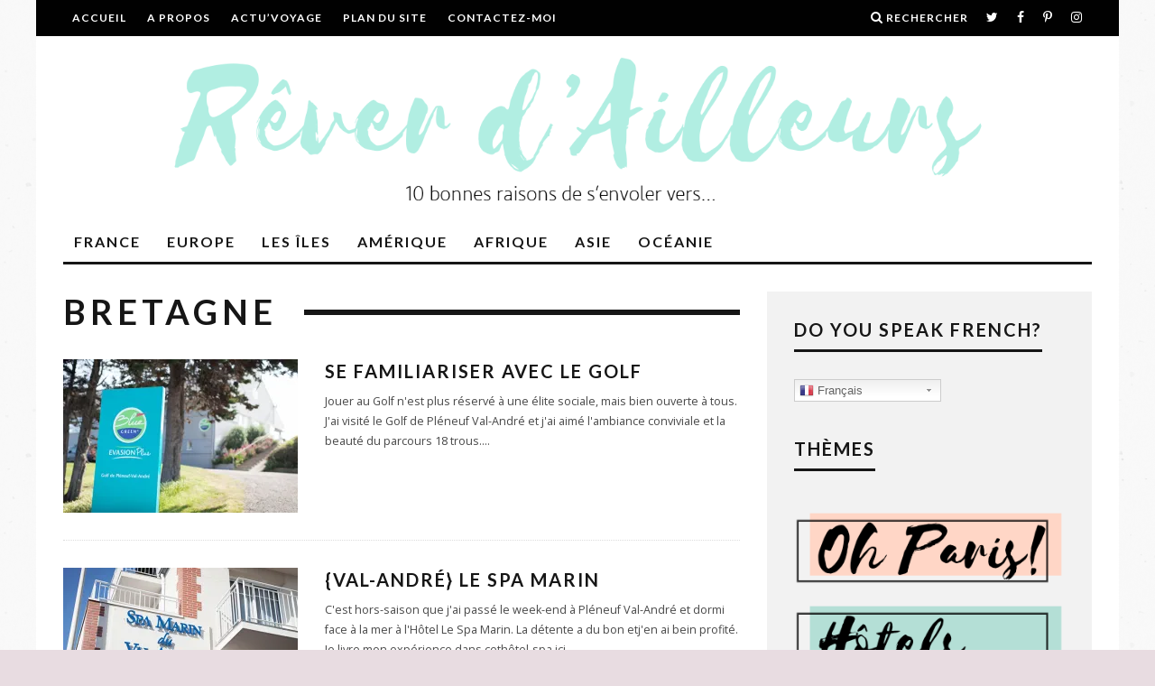

--- FILE ---
content_type: text/html; charset=UTF-8
request_url: https://www.reverdailleurs.com/category/france/bretagne
body_size: 24057
content:
<!DOCTYPE html>
<!--[if lt IE 7]><html lang="fr-FR" class="no-js lt-ie9 lt-ie8 lt-ie7"> <![endif]-->
<!--[if (IE 7)&!(IEMobile)]><html lang="fr-FR" class="no-js lt-ie9 lt-ie8"><![endif]-->
<!--[if (IE 8)&!(IEMobile)]><html lang="fr-FR" class="no-js lt-ie9"><![endif]-->
<!--[if gt IE 8]><!--> <html lang="fr-FR" class="no-js"><!--<![endif]-->

	<head>

		<meta charset="utf-8">
		<!-- Google Chrome Frame for IE -->
		<!--[if IE]><meta http-equiv="X-UA-Compatible" content="IE=edge" /><![endif]-->
		<!-- mobile meta -->
                    <meta name="viewport" content="width=device-width, initial-scale=1.0"/>
        
		<link rel="pingback" href="https://www.reverdailleurs.com/xmlrpc.php">

		
		<!-- head extras -->
		<title>Bretagne | ReverDailleurs - Blog de voyage depuis 2010</title>

<!-- All in One SEO Pack 3.2.10 by Michael Torbert of Semper Fi Web Design[742,815] -->

<meta name="keywords"  content="jouer au golf,apprendre à jouer au golf,golf blue green pléneuf val-andré,golf blue green bretagne,découvrir le golf,faire un practice de golf,golf bretagne,golf de pléneuf val andré,hôtel le spa marin de val-andré,hotel spa val andré,le spa marin val andré,hotel spa marin val andré,hotel-spa pléneuf val-andré,hotel 4étoiles spa marin,le spa marin val-andré,pva tourisme,hotel spa face à la mer,hotel spa bretagne,pléneuf val-andré,visiter pléneuf val-andré,10 raisons de visiter pléneuf val-andré,quoi faire à pléneuf val-andré,week-end à pléneuf val-andré,vacances à pléneuf val-andré,quoi visiter à pléneuf val-andré,10 choses à faire à pléneuf val-andré,top 10 à faire à pléneuf val-andré,10 bonnes raisons de s\'envoler vers pléneuf val-andré,pléneuf val-andré en bretagne,visiter la bretagne,road-trip en bretagne,reverdailleurs en bretagne,pléneuf val-andré bretagne,bretagne bzh,une journée à erquy,quoi faire à erquy,visiter erquy une journée,un jour à erquy,programme d\'une journée à erquy,erquy en un jour,road-trip à travers la bretagne,la bretagne en road-trip,erquy,passer une journée à erquy,un jour pour visiter erquy,l\'essentiel à faire à erquy,cheminer sur les traces des carriers les sabots râpés,sentier des carriers à erquy,cap d\'erquy,balade à pieds à erquy,erquy à pieds,sentier historique erquy,10 bonnes raisons de s\'envoler vers erquy,10 raisons de visiter erquy,top 10 des choses à faire à erquy,quoi faire à erquy en bretagne,visiter erquy en bretagne,week-end à erquy en bretagne,erquy port de peche,erquy coquille saint-jacques,hôtel-restaurant la table de jeanne,la table de jeanne erquy,hotel erquy,restaurant erquy,la table de jeanne,hotel-restaurant sur le port erquy,la table de jeanne port erquy,restaurant ar milin logis,restaurant logis 3 cocottes,restaurant bretagne,restaurant les logis,table 3 cocottes logis,domaines des ormes,week-end detox domaine des ormes,week-end insolite by logis,insolite by logis,domaine des ormes dol de bretagne,week-end bretagne,week-end aventure,week-end nature domaine des ormes,domaine des ormes bretagne,nuit insolite bretagne,cabane perchée dans les arbres,cabane flottante sur l\'eau,week-end detox au domaine des ormes en bretagne,domaine des ormes,nuit de noce tony parker et eva longoria,dormir dans les arbres,nuit perchée dans la nature,dormir dans une cabane en bois,dormir suspendu aux arbres,nuit insolite dans les arbres,week-end insolite," />

<script type="application/ld+json" class="aioseop-schema">{"@context":"https://schema.org","@graph":[{"@type":"Organization","@id":"https://www.reverdailleurs.com/#organization","url":"https://www.reverdailleurs.com/","name":"ReverDailleurs - Blog de voyage depuis 2010","sameAs":[]},{"@type":"WebSite","@id":"https://www.reverdailleurs.com/#website","url":"https://www.reverdailleurs.com/","name":"ReverDailleurs - Blog de voyage depuis 2010","publisher":{"@id":"https://www.reverdailleurs.com/#organization"}},{"@type":"CollectionPage","@id":"https://www.reverdailleurs.com/category/france/bretagne#collectionpage","url":"https://www.reverdailleurs.com/category/france/bretagne","inLanguage":"fr-FR","name":"Bretagne","isPartOf":{"@id":"https://www.reverdailleurs.com/#website"}}]}</script>
<link rel="canonical" href="https://www.reverdailleurs.com/category/france/bretagne" />
			<script type="text/javascript" >
				window.ga=window.ga||function(){(ga.q=ga.q||[]).push(arguments)};ga.l=+new Date;
				ga('create', 'UA-87308166-1', 'auto');
				// Plugins
				
				ga('send', 'pageview');
			</script>
			<script async src="https://www.google-analytics.com/analytics.js"></script>
			<!-- All in One SEO Pack -->
<link rel='dns-prefetch' href='//www.reverdailleurs.com' />
<link rel='dns-prefetch' href='//s0.wp.com' />
<link rel='dns-prefetch' href='//fonts.googleapis.com' />
<link rel='dns-prefetch' href='//s.w.org' />
<link rel="alternate" type="application/rss+xml" title="ReverDailleurs - Blog de voyage depuis 2010 &raquo; Flux" href="https://www.reverdailleurs.com/feed" />
<link rel="alternate" type="application/rss+xml" title="ReverDailleurs - Blog de voyage depuis 2010 &raquo; Flux des commentaires" href="https://www.reverdailleurs.com/comments/feed" />
<link rel="alternate" type="application/rss+xml" title="ReverDailleurs - Blog de voyage depuis 2010 &raquo; Flux de la catégorie Bretagne" href="https://www.reverdailleurs.com/category/france/bretagne/feed" />
		<script type="text/javascript">
			window._wpemojiSettings = {"baseUrl":"https:\/\/s.w.org\/images\/core\/emoji\/2.3\/72x72\/","ext":".png","svgUrl":"https:\/\/s.w.org\/images\/core\/emoji\/2.3\/svg\/","svgExt":".svg","source":{"concatemoji":"https:\/\/www.reverdailleurs.com\/wp-includes\/js\/wp-emoji-release.min.js?ver=4.8.27"}};
			!function(t,a,e){var r,i,n,o=a.createElement("canvas"),l=o.getContext&&o.getContext("2d");function c(t){var e=a.createElement("script");e.src=t,e.defer=e.type="text/javascript",a.getElementsByTagName("head")[0].appendChild(e)}for(n=Array("flag","emoji4"),e.supports={everything:!0,everythingExceptFlag:!0},i=0;i<n.length;i++)e.supports[n[i]]=function(t){var e,a=String.fromCharCode;if(!l||!l.fillText)return!1;switch(l.clearRect(0,0,o.width,o.height),l.textBaseline="top",l.font="600 32px Arial",t){case"flag":return(l.fillText(a(55356,56826,55356,56819),0,0),e=o.toDataURL(),l.clearRect(0,0,o.width,o.height),l.fillText(a(55356,56826,8203,55356,56819),0,0),e===o.toDataURL())?!1:(l.clearRect(0,0,o.width,o.height),l.fillText(a(55356,57332,56128,56423,56128,56418,56128,56421,56128,56430,56128,56423,56128,56447),0,0),e=o.toDataURL(),l.clearRect(0,0,o.width,o.height),l.fillText(a(55356,57332,8203,56128,56423,8203,56128,56418,8203,56128,56421,8203,56128,56430,8203,56128,56423,8203,56128,56447),0,0),e!==o.toDataURL());case"emoji4":return l.fillText(a(55358,56794,8205,9794,65039),0,0),e=o.toDataURL(),l.clearRect(0,0,o.width,o.height),l.fillText(a(55358,56794,8203,9794,65039),0,0),e!==o.toDataURL()}return!1}(n[i]),e.supports.everything=e.supports.everything&&e.supports[n[i]],"flag"!==n[i]&&(e.supports.everythingExceptFlag=e.supports.everythingExceptFlag&&e.supports[n[i]]);e.supports.everythingExceptFlag=e.supports.everythingExceptFlag&&!e.supports.flag,e.DOMReady=!1,e.readyCallback=function(){e.DOMReady=!0},e.supports.everything||(r=function(){e.readyCallback()},a.addEventListener?(a.addEventListener("DOMContentLoaded",r,!1),t.addEventListener("load",r,!1)):(t.attachEvent("onload",r),a.attachEvent("onreadystatechange",function(){"complete"===a.readyState&&e.readyCallback()})),(r=e.source||{}).concatemoji?c(r.concatemoji):r.wpemoji&&r.twemoji&&(c(r.twemoji),c(r.wpemoji)))}(window,document,window._wpemojiSettings);
		</script>
		<style type="text/css">
img.wp-smiley,
img.emoji {
	display: inline !important;
	border: none !important;
	box-shadow: none !important;
	height: 1em !important;
	width: 1em !important;
	margin: 0 .07em !important;
	vertical-align: -0.1em !important;
	background: none !important;
	padding: 0 !important;
}
</style>
<link rel='stylesheet' id='gtranslate-style-css'  href='https://www.reverdailleurs.com/wp-content/plugins/gtranslate/gtranslate-style32.css?ver=4.8.27' type='text/css' media='all' />
<link rel='stylesheet' id='contact-form-7-css'  href='https://www.reverdailleurs.com/wp-content/plugins/contact-form-7/includes/css/styles.css?ver=5.0.5' type='text/css' media='all' />
<link rel='stylesheet' id='dashicons-css'  href='https://www.reverdailleurs.com/wp-includes/css/dashicons.min.css?ver=4.8.27' type='text/css' media='all' />
<link rel='stylesheet' id='zoom-instagram-widget-css'  href='https://www.reverdailleurs.com/wp-content/plugins/instagram-widget-by-wpzoom/css/instagram-widget.css?ver=1.9.4' type='text/css' media='all' />
<link rel='stylesheet' id='magnific-popup-css'  href='https://www.reverdailleurs.com/wp-content/plugins/instagram-widget-by-wpzoom/assets/frontend/magnific-popup/magnific-popup.css?ver=1.9.4' type='text/css' media='all' />
<link rel='stylesheet' id='swiper-css-css'  href='https://www.reverdailleurs.com/wp-content/plugins/instagram-widget-by-wpzoom/assets/frontend/swiper/swiper.css?ver=1.9.4' type='text/css' media='all' />
<link rel='stylesheet' id='mimi-base-css'  href='https://www.reverdailleurs.com/wp-content/plugins/mad-mimi-sign-up-forms/css/mimi.min.css?ver=1.5.1' type='text/css' media='all' />
<link rel='stylesheet' id='cb-main-stylesheet-css'  href='https://www.reverdailleurs.com/wp-content/themes/15zine/library/css/style.min.css?ver=3.2.2' type='text/css' media='all' />
<link rel='stylesheet' id='cb-font-stylesheet-css'  href='//fonts.googleapis.com/css?family=Lato%3A400%2C700%7COpen+Sans%3A400%2C700%2C400italic&#038;ver=3.2.2' type='text/css' media='all' />
<!--[if lt IE 10]>
<link rel='stylesheet' id='cb-ie-only-css'  href='https://www.reverdailleurs.com/wp-content/themes/15zine/library/css/ie.css?ver=3.2.2' type='text/css' media='all' />
<![endif]-->
<link rel='stylesheet' id='jetpack_css-css'  href='https://www.reverdailleurs.com/wp-content/plugins/jetpack/css/jetpack.css?ver=6.8.5' type='text/css' media='all' />
<script type='text/javascript' src='https://www.reverdailleurs.com/wp-includes/js/jquery/jquery.js?ver=1.12.4'></script>
<script type='text/javascript' src='https://www.reverdailleurs.com/wp-includes/js/jquery/jquery-migrate.min.js?ver=1.4.1'></script>
<script type='text/javascript' src='https://www.reverdailleurs.com/wp-content/themes/15zine/library/js/modernizr.custom.min.js?ver=2.6.2'></script>
<link rel='https://api.w.org/' href='https://www.reverdailleurs.com/wp-json/' />
<link rel="EditURI" type="application/rsd+xml" title="RSD" href="https://www.reverdailleurs.com/xmlrpc.php?rsd" />
<link rel="wlwmanifest" type="application/wlwmanifest+xml" href="https://www.reverdailleurs.com/wp-includes/wlwmanifest.xml" /> 
<meta name="generator" content="WordPress 4.8.27" />

<link rel='dns-prefetch' href='//v0.wordpress.com'/>
<link rel='dns-prefetch' href='//i0.wp.com'/>
<link rel='dns-prefetch' href='//i1.wp.com'/>
<link rel='dns-prefetch' href='//i2.wp.com'/>
<link rel='dns-prefetch' href='//jetpack.wordpress.com'/>
<link rel='dns-prefetch' href='//s0.wp.com'/>
<link rel='dns-prefetch' href='//s1.wp.com'/>
<link rel='dns-prefetch' href='//s2.wp.com'/>
<link rel='dns-prefetch' href='//public-api.wordpress.com'/>
<link rel='dns-prefetch' href='//0.gravatar.com'/>
<link rel='dns-prefetch' href='//1.gravatar.com'/>
<link rel='dns-prefetch' href='//2.gravatar.com'/>
<style type="text/css">#cb-nav-bar .cb-mega-menu-columns .cb-sub-menu > li > a { color: #f2c231; } .cb-entry-content a {color:#b1ded5; } .cb-entry-content a:hover {color:#e7c0d9; } .cb-entry-content a:active {color:#c4b9e3; }.cb-meta-style-1 .cb-article-meta { background: rgba(0, 0, 0, 0.2); }.cb-module-block .cb-meta-style-2 img, .cb-module-block .cb-meta-style-4 img, .cb-grid-x .cb-grid-img img, .cb-grid-x .cb-grid-img .cb-fi-cover  { opacity: 0.8; }@media only screen and (min-width: 768px) {
                .cb-module-block .cb-meta-style-1:hover .cb-article-meta { background: rgba(0, 0, 0, 0.7); }
                .cb-module-block .cb-meta-style-2:hover img, .cb-module-block .cb-meta-style-4:hover img, .cb-grid-x .cb-grid-feature:hover img, .cb-grid-x .cb-grid-feature:hover .cb-fi-cover, .cb-slider li:hover img { opacity: 0.3; }
            }.cb-mob-menu .cb-mob-bg { background-image: url(https://www.reverdailleurs.com/wp-content/uploads/2017/08/15zine-v3-112.jpg) }.cb-mm-on.cb-menu-light #cb-nav-bar .cb-main-nav > li:hover, .cb-mm-on.cb-menu-dark #cb-nav-bar .cb-main-nav > li:hover { background: #b1ded5; }</style><!-- end custom css --><style type="text/css">body, #respond, .cb-font-body { font-family: 'Open Sans', sans-serif; } h1, h2, h3, h4, h5, h6, .cb-font-header, #bbp-user-navigation, .cb-byline{ font-family:'Lato', sans-serif; }</style><style type="text/css">.broken_link, a.broken_link {
	text-decoration: line-through;
}</style><style type="text/css" id="custom-background-css">
body.custom-background { background-color: #e8dce1; background-image: url("https://www.reverdailleurs.com/wp-content/uploads/2014/12/Screen-shot-2013-12-31-at-5.31.02-PM.png"); background-position: left top; background-size: auto; background-repeat: repeat; background-attachment: fixed; }
</style>
<style></style><link rel="icon" href="https://i1.wp.com/www.reverdailleurs.com/wp-content/uploads/2017/08/cropped-suitcase-icon-1.png?fit=32%2C32&#038;ssl=1" sizes="32x32" />
<link rel="icon" href="https://i1.wp.com/www.reverdailleurs.com/wp-content/uploads/2017/08/cropped-suitcase-icon-1.png?fit=192%2C192&#038;ssl=1" sizes="192x192" />
<link rel="apple-touch-icon-precomposed" href="https://i1.wp.com/www.reverdailleurs.com/wp-content/uploads/2017/08/cropped-suitcase-icon-1.png?fit=180%2C180&#038;ssl=1" />
<meta name="msapplication-TileImage" content="https://i1.wp.com/www.reverdailleurs.com/wp-content/uploads/2017/08/cropped-suitcase-icon-1.png?fit=270%2C270&#038;ssl=1" />
		<!-- end head extras -->

		<!-- reCAPTCHA -->
		<script src='https://www.google.com/recaptcha/api.js'></script>
		<!-- end reCAPTCHA -->

	</head>

	<body class="archive category category-bretagne category-16981 custom-background  cb-sidebar-right  cb-sticky-mm  cb-tm-dark cb-body-light cb-menu-light cb-mm-dark cb-footer-dark   cb-m-logo-off cb-m-sticky cb-sw-tm-box cb-sw-header-box cb-sw-menu-box cb-sw-footer-fw cb-menu-al-left">

		
		<div id="cb-outer-container">

			
				<div id="cb-top-menu" class="clearfix cb-font-header  wrap">
					<div class="wrap clearfix cb-site-padding cb-top-menu-wrap">

													<div class="cb-left-side cb-mob">

								<a href="#" id="cb-mob-open" class="cb-link"><i class="fa fa-bars"></i></a>
															</div>
						                        <ul class="cb-top-nav cb-left-side"><li id="menu-item-2181" class="menu-item menu-item-type-custom menu-item-object-custom menu-item-home menu-item-2181"><a href="http://www.reverdailleurs.com/">Accueil</a></li>
<li id="menu-item-3400" class="menu-item menu-item-type-post_type menu-item-object-page menu-item-has-children cb-has-children menu-item-3400"><a href="https://www.reverdailleurs.com/a-propos">A propos</a>
<ul  class="sub-menu">
	<li id="menu-item-20771" class="menu-item menu-item-type-post_type menu-item-object-page menu-item-20771"><a href="https://www.reverdailleurs.com/presse">Presse</a></li>
	<li id="menu-item-15781" class="menu-item menu-item-type-post_type menu-item-object-page menu-item-15781"><a href="https://www.reverdailleurs.com/blog-nroll">Blog n&rsquo;Roll</a></li>
</ul>
</li>
<li id="menu-item-3267" class="menu-item menu-item-type-taxonomy menu-item-object-category menu-item-3267"><a title="Actualites" href="https://www.reverdailleurs.com/category/actu-voyage">Actu&rsquo;Voyage</a></li>
<li id="menu-item-7813" class="menu-item menu-item-type-post_type menu-item-object-page menu-item-7813"><a href="https://www.reverdailleurs.com/plan-du-site">Plan du site</a></li>
<li id="menu-item-2180" class="menu-item menu-item-type-post_type menu-item-object-page menu-item-2180"><a href="https://www.reverdailleurs.com/contactez-moi">Contactez-moi</a></li>
</ul>                                                <ul class="cb-top-nav cb-right-side"><li class="cb-icon-search cb-menu-icons-extra"><a href="#"  title="Rechercher" id="cb-s-trigger-gen"><i class="fa fa-search"></i> <span class="cb-search-title">Rechercher</span></a></li><li class="cb-menu-icons-extra cb-social-icons-extra"><a href="http://www.twitter.com/100driiine"  target="_blank"><i class="fa fa-twitter" aria-hidden="true"></i></a></li><li class="cb-menu-icons-extra cb-social-icons-extra"><a href="http://www.facebook.com/reverdailleurs"  target="_blank"><i class="fa fa-facebook" aria-hidden="true"></i></a></li><li class="cb-menu-icons-extra cb-social-icons-extra"><a href="http://www.pinterest.com/100driiine"  target="_blank"><i class="fa fa-pinterest-p" aria-hidden="true"></i></a></li><li class="cb-menu-icons-extra cb-social-icons-extra"><a href="http://www.instagram.com/reverdailleurs"  target="_blank"><i class="fa fa-instagram" aria-hidden="true"></i></a></li></ul>					</div>
				</div>

				<div id="cb-mob-menu" class="cb-mob-menu">
					<div class="cb-mob-close-wrap">
						
						<a href="#" id="cb-mob-close" class="cb-link"><i class="fa cb-times"></i></a>
										    </div>

					<div class="cb-mob-menu-wrap">
						<ul id="cb-mob-ul" class="cb-mobile-nav cb-top-nav cb-mob-ul-show"><li class="menu-item menu-item-type-post_type menu-item-object-page current-menu-ancestor current-menu-parent current_page_parent current_page_ancestor menu-item-has-children cb-has-children menu-item-2169"><a href="https://www.reverdailleurs.com/france">France</a>
<ul  class="sub-menu">
	<li class="menu-item menu-item-type-post_type menu-item-object-page menu-item-9789"><a href="https://www.reverdailleurs.com/france/10-raison-de-senvoler-vers-arles-provence-camargue">Arles</a></li>
	<li class="menu-item menu-item-type-post_type menu-item-object-page menu-item-2170"><a href="https://www.reverdailleurs.com/france/bordeaux">Bordeaux</a></li>
	<li class="menu-item menu-item-type-taxonomy menu-item-object-category current-menu-item menu-item-has-children cb-has-children menu-item-17722"><a href="https://www.reverdailleurs.com/category/france/bretagne">Bretagne</a>
	<ul  class="sub-menu">
		<li class="menu-item menu-item-type-post_type menu-item-object-page menu-item-17604"><a href="https://www.reverdailleurs.com/france/erquy-cote-d-armor">Erquy</a></li>
		<li class="menu-item menu-item-type-post_type menu-item-object-page menu-item-17720"><a href="https://www.reverdailleurs.com/france/pleneuf-val-andre">Pléneuf Val-André</a></li>
	</ul>
</li>
	<li class="menu-item menu-item-type-post_type menu-item-object-page menu-item-9690"><a href="https://www.reverdailleurs.com/france/visiter-les-landes">Les Landes</a></li>
	<li class="menu-item menu-item-type-post_type menu-item-object-page menu-item-2172"><a href="https://www.reverdailleurs.com/france/lille">Lille</a></li>
	<li class="menu-item menu-item-type-post_type menu-item-object-page menu-item-2173"><a href="https://www.reverdailleurs.com/france/lyon">Lyon</a></li>
	<li class="menu-item menu-item-type-post_type menu-item-object-page menu-item-14726"><a href="https://www.reverdailleurs.com/france/10-bonnes-raisons-de-senvoler-vers-marseille">Marseille</a></li>
	<li class="menu-item menu-item-type-taxonomy menu-item-object-category menu-item-has-children cb-has-children menu-item-22318"><a href="https://www.reverdailleurs.com/category/france/montagne">La Montagne</a>
	<ul  class="sub-menu">
		<li class="menu-item menu-item-type-post_type menu-item-object-page menu-item-22600"><a href="https://www.reverdailleurs.com/france/alpes-du-leman">Alpes du Léman</a></li>
		<li class="menu-item menu-item-type-post_type menu-item-object-page menu-item-22403"><a href="https://www.reverdailleurs.com/france/pays-des-ecrins-hautes-alpes">Pays des Écrins</a></li>
	</ul>
</li>
	<li class="menu-item menu-item-type-post_type menu-item-object-page menu-item-8570"><a href="https://www.reverdailleurs.com/france/nantes">Nantes</a></li>
	<li class="menu-item menu-item-type-taxonomy menu-item-object-category menu-item-has-children cb-has-children menu-item-17857"><a href="https://www.reverdailleurs.com/category/france/normandie-2">Normandie</a>
	<ul  class="sub-menu">
		<li class="menu-item menu-item-type-post_type menu-item-object-page menu-item-20563"><a href="https://www.reverdailleurs.com/france/le-havre">Le Havre</a></li>
		<li class="menu-item menu-item-type-post_type menu-item-object-page menu-item-22271"><a href="https://www.reverdailleurs.com/france/la-manche">La Manche</a></li>
		<li class="menu-item menu-item-type-post_type menu-item-object-page menu-item-15519"><a href="https://www.reverdailleurs.com/france/10-bonnes-raisons-de-senvoler-vers-le-mont-saint-michel">Mont St-Michel</a></li>
		<li class="menu-item menu-item-type-post_type menu-item-object-page menu-item-24365"><a href="https://www.reverdailleurs.com/france/trouville-sur-mer">Trouville</a></li>
	</ul>
</li>
	<li class="menu-item menu-item-type-post_type menu-item-object-page menu-item-2171"><a href="https://www.reverdailleurs.com/france/le-pays-basque">Le Pays Basque</a></li>
	<li class="menu-item menu-item-type-post_type menu-item-object-page menu-item-2174"><a href="https://www.reverdailleurs.com/france/paris">Paris</a></li>
	<li class="menu-item menu-item-type-post_type menu-item-object-page menu-item-23531"><a href="https://www.reverdailleurs.com/france/pays-de-gex-ain">Pays de Gex – Ain</a></li>
	<li class="menu-item menu-item-type-post_type menu-item-object-page menu-item-18667"><a href="https://www.reverdailleurs.com/france/la-sologne">La Sologne</a></li>
	<li class="menu-item menu-item-type-post_type menu-item-object-page menu-item-22020"><a href="https://www.reverdailleurs.com/france/val-de-loire">Val de Loire</a></li>
</ul>
</li>
<li class="menu-item menu-item-type-post_type menu-item-object-page menu-item-has-children cb-has-children menu-item-2158"><a href="https://www.reverdailleurs.com/europe">Europe</a>
<ul  class="sub-menu">
	<li class="menu-item menu-item-type-taxonomy menu-item-object-category menu-item-has-children cb-has-children menu-item-22316"><a href="https://www.reverdailleurs.com/category/europe/allemagne">Allemagne</a>
	<ul  class="sub-menu">
		<li class="menu-item menu-item-type-post_type menu-item-object-page menu-item-2161"><a href="https://www.reverdailleurs.com/europe/berlin">Berlin</a></li>
		<li class="menu-item menu-item-type-post_type menu-item-object-page menu-item-18183"><a href="https://www.reverdailleurs.com/europe/dortmund">Dortmund</a></li>
	</ul>
</li>
	<li class="menu-item menu-item-type-post_type menu-item-object-page menu-item-2159"><a href="https://www.reverdailleurs.com/europe/amsterdam">Amsterdam</a></li>
	<li class="menu-item menu-item-type-taxonomy menu-item-object-category menu-item-has-children cb-has-children menu-item-15111"><a href="https://www.reverdailleurs.com/category/europe/belgique">Belgique</a>
	<ul  class="sub-menu">
		<li class="menu-item menu-item-type-post_type menu-item-object-page menu-item-7310"><a href="https://www.reverdailleurs.com/europe/anvers">Anvers</a></li>
		<li class="menu-item menu-item-type-post_type menu-item-object-page menu-item-2162"><a href="https://www.reverdailleurs.com/europe/bruges">Bruges</a></li>
		<li class="menu-item menu-item-type-post_type menu-item-object-page menu-item-2163"><a href="https://www.reverdailleurs.com/europe/bruxelles">Bruxelles</a></li>
	</ul>
</li>
	<li class="menu-item menu-item-type-post_type menu-item-object-page menu-item-19457"><a href="https://www.reverdailleurs.com/europe/10-raisons-de-s-envoler-vers-bratislava-slovaquie">Bratislava</a></li>
	<li class="menu-item menu-item-type-taxonomy menu-item-object-category menu-item-has-children cb-has-children menu-item-15110"><a href="https://www.reverdailleurs.com/category/europe/espagne-2">Espagne</a>
	<ul  class="sub-menu">
		<li class="menu-item menu-item-type-post_type menu-item-object-page menu-item-2160"><a href="https://www.reverdailleurs.com/europe/barcelone">Barcelone</a></li>
		<li class="menu-item menu-item-type-post_type menu-item-object-page menu-item-15107"><a href="https://www.reverdailleurs.com/europe/10-bonnes-raisons-voler-vers-madrid-espagne">Madrid</a></li>
		<li class="menu-item menu-item-type-post_type menu-item-object-page menu-item-8359"><a href="https://www.reverdailleurs.com/europe/oviedo-espagne">Oviedo</a></li>
		<li class="menu-item menu-item-type-post_type menu-item-object-page menu-item-2167"><a href="https://www.reverdailleurs.com/europe/san-sebastian">San Sebastian</a></li>
		<li class="menu-item menu-item-type-post_type menu-item-object-page menu-item-2168"><a href="https://www.reverdailleurs.com/europe/seville">Séville</a></li>
	</ul>
</li>
	<li class="menu-item menu-item-type-taxonomy menu-item-object-category menu-item-has-children cb-has-children menu-item-16160"><a href="https://www.reverdailleurs.com/category/europe/grece-3">Grèce</a>
	<ul  class="sub-menu">
		<li class="menu-item menu-item-type-post_type menu-item-object-page menu-item-13192"><a href="https://www.reverdailleurs.com/les-iles/10-raisons-de-s-envoler-vers-l-ile-egine-grece">Grèce &#8211; Egine</a></li>
		<li class="menu-item menu-item-type-post_type menu-item-object-page menu-item-16366"><a href="https://www.reverdailleurs.com/europe/10-bonnes-raisons-de-s-envoler-vers-thessalonique-grece">Thessalonique</a></li>
	</ul>
</li>
	<li class="menu-item menu-item-type-post_type menu-item-object-page menu-item-2164"><a href="https://www.reverdailleurs.com/europe/istanbul">Istanbul</a></li>
	<li class="menu-item menu-item-type-post_type menu-item-object-page menu-item-12884"><a href="https://www.reverdailleurs.com/europe/italie-les-pouilles-gargano">Italie – Gargano</a></li>
	<li class="menu-item menu-item-type-taxonomy menu-item-object-category menu-item-has-children cb-has-children menu-item-15112"><a href="https://www.reverdailleurs.com/category/europe/royaume-uni">Royaume-Uni</a>
	<ul  class="sub-menu">
		<li class="menu-item menu-item-type-post_type menu-item-object-page menu-item-22719"><a href="https://www.reverdailleurs.com/europe/brighton">Brighton</a></li>
		<li class="menu-item menu-item-type-post_type menu-item-object-page menu-item-3265"><a href="https://www.reverdailleurs.com/europe/10-raisons-de-visiter-cardiff">Cardiff</a></li>
		<li class="menu-item menu-item-type-post_type menu-item-object-page menu-item-24869"><a href="https://www.reverdailleurs.com/europe/ecosse">Écosse</a></li>
		<li class="menu-item menu-item-type-post_type menu-item-object-page menu-item-2166"><a href="https://www.reverdailleurs.com/europe/londres">Londres</a></li>
		<li class="menu-item menu-item-type-post_type menu-item-object-page menu-item-5659"><a href="https://www.reverdailleurs.com/europe/10-raisons-de-visiter-oxford">Oxford</a></li>
		<li class="menu-item menu-item-type-post_type menu-item-object-page menu-item-2165"><a href="https://www.reverdailleurs.com/europe/le-pays-de-galles">Le Pays de Galles</a></li>
	</ul>
</li>
	<li class="menu-item menu-item-type-post_type menu-item-object-page menu-item-11053"><a href="https://www.reverdailleurs.com/europe/stockholm">Stockholm</a></li>
	<li class="menu-item menu-item-type-post_type menu-item-object-page menu-item-24062"><a href="https://www.reverdailleurs.com/europe/10-raisons-de-s-envoler-vers-vienne">Vienne</a></li>
</ul>
</li>
<li class="menu-item menu-item-type-post_type menu-item-object-page menu-item-has-children cb-has-children menu-item-2175"><a href="https://www.reverdailleurs.com/les-iles">Les îles</a>
<ul  class="sub-menu">
	<li class="menu-item menu-item-type-post_type menu-item-object-page menu-item-18416"><a href="https://www.reverdailleurs.com/les-iles/les-iles-canaries">Les Îles Canaries</a></li>
	<li class="menu-item menu-item-type-post_type menu-item-object-page menu-item-2176"><a href="https://www.reverdailleurs.com/les-iles/la-crete">La Crète</a></li>
	<li class="menu-item menu-item-type-post_type menu-item-object-page menu-item-22654"><a href="https://www.reverdailleurs.com/les-iles/ile-des-embiez">Île des Embiez</a></li>
	<li class="menu-item menu-item-type-post_type menu-item-object-page menu-item-5463"><a href="https://www.reverdailleurs.com/les-iles/10-bonnes-raisons-de-senvoler-vers-haute-corse">La Haute-Corse</a></li>
	<li class="menu-item menu-item-type-post_type menu-item-object-page menu-item-8211"><a href="https://www.reverdailleurs.com/les-iles/madere">Madère</a></li>
	<li class="menu-item menu-item-type-post_type menu-item-object-page menu-item-23152"><a href="https://www.reverdailleurs.com/les-iles/10-raisons-de-s-envoler-vers-maldives">République des Maldives</a></li>
	<li class="menu-item menu-item-type-post_type menu-item-object-page menu-item-2177"><a href="https://www.reverdailleurs.com/les-iles/la-reunion">La Réunion</a></li>
</ul>
</li>
<li class="menu-item menu-item-type-post_type menu-item-object-page menu-item-has-children cb-has-children menu-item-2155"><a href="https://www.reverdailleurs.com/amerique">Amérique</a>
<ul  class="sub-menu">
	<li class="menu-item menu-item-type-post_type menu-item-object-page menu-item-21996"><a href="https://www.reverdailleurs.com/amerique/10-raisons-de-s-envoler-vers-halifax-nova-scotia">Halifax</a></li>
	<li class="menu-item menu-item-type-post_type menu-item-object-page menu-item-8777"><a href="https://www.reverdailleurs.com/amerique/10-raisons-de-visiter-las-vegas">Las Vegas</a></li>
	<li class="menu-item menu-item-type-post_type menu-item-object-page menu-item-2156"><a href="https://www.reverdailleurs.com/amerique/montreal">Montréal</a></li>
	<li class="menu-item menu-item-type-post_type menu-item-object-page menu-item-2157"><a href="https://www.reverdailleurs.com/amerique/new-york">New-York City</a></li>
</ul>
</li>
<li class="menu-item menu-item-type-post_type menu-item-object-page menu-item-has-children cb-has-children menu-item-5553"><a href="https://www.reverdailleurs.com/afrique">Afrique</a>
<ul  class="sub-menu">
	<li class="menu-item menu-item-type-post_type menu-item-object-page menu-item-5552"><a href="https://www.reverdailleurs.com/afrique/10-raisons-de-senvoler-vers-afrique-du-sud">Afrique du Sud</a></li>
</ul>
</li>
<li class="menu-item menu-item-type-post_type menu-item-object-page menu-item-has-children cb-has-children menu-item-24175"><a href="https://www.reverdailleurs.com/asie">ASIE</a>
<ul  class="sub-menu">
	<li class="menu-item menu-item-type-post_type menu-item-object-page menu-item-24176"><a href="https://www.reverdailleurs.com/asie/10-raisons-s-envoler-vers-beijing-pekin-china">Beijing</a></li>
</ul>
</li>
<li class="menu-item menu-item-type-post_type menu-item-object-page menu-item-has-children cb-has-children menu-item-2178"><a href="https://www.reverdailleurs.com/oceanie">Océanie</a>
<ul  class="sub-menu">
	<li class="menu-item menu-item-type-taxonomy menu-item-object-category menu-item-has-children cb-has-children menu-item-15109"><a href="https://www.reverdailleurs.com/category/australie">Australie</a>
	<ul  class="sub-menu">
		<li class="menu-item menu-item-type-post_type menu-item-object-page menu-item-8016"><a href="https://www.reverdailleurs.com/oceanie/10-raisons-de-visiter-melbourne-australie">Melbourne</a></li>
		<li class="menu-item menu-item-type-post_type menu-item-object-page menu-item-4166"><a href="https://www.reverdailleurs.com/oceanie/10-raisons-de-visiter-sydney">Sydney</a></li>
		<li class="menu-item menu-item-type-post_type menu-item-object-page menu-item-6044"><a href="https://www.reverdailleurs.com/oceanie/10-raisons-de-voyager-en-tasmanie">La Tasmanie</a></li>
	</ul>
</li>
	<li class="menu-item menu-item-type-taxonomy menu-item-object-category menu-item-has-children cb-has-children menu-item-15113"><a href="https://www.reverdailleurs.com/category/nouvelle-zelande">Nouvelle Zélande</a>
	<ul  class="sub-menu">
		<li class="menu-item menu-item-type-post_type menu-item-object-page menu-item-4290"><a href="https://www.reverdailleurs.com/oceanie/auckland">Auckland</a></li>
		<li class="menu-item menu-item-type-post_type menu-item-object-page menu-item-5003"><a href="https://www.reverdailleurs.com/oceanie/10-raisons-de-visiter-wellington">Wellington</a></li>
	</ul>
</li>
</ul>
</li>
</ul>													<span class="cb-mob-bg"></span>
											</div>

				</div>
			
			<div id="cb-container" class="clearfix" >
									<header id="cb-header" class="cb-header  wrap">

					    <div id="cb-logo-box" class="cb-logo-center wrap">
	                    	                <div id="logo">
                                        <a href="https://www.reverdailleurs.com">
                        <img src="https://www.reverdailleurs.com/wp-content/uploads/2017/08/logo6.png" alt="ReverDailleurs - Blog Voyages Sans Gluten" data-at2x="https://www.reverdailleurs.com/wp-content/uploads/2017/08/logo6-retina.png">
                    </a>
                                    </div>
            	                        	                    </div>

					</header>
				
				<div id="cb-menu-search" class="cb-s-modal cb-modal"><div class="cb-close-m cb-ta-right"><i class="fa cb-times"></i></div><div class="cb-s-modal-inner cb-pre-load cb-light-loader cb-modal-inner cb-font-header cb-mega-three cb-mega-posts clearfix"><form method="get" class="cb-search" action="https://www.reverdailleurs.com/">

    <input type="text" class="cb-search-field cb-font-header" placeholder="Rechercher..." value="" name="s" title="" autocomplete="off">
    <button class="cb-search-submit" type="submit" value=""><i class="fa fa-search"></i></button>
    
</form><div id="cb-s-results"></div></div></div>				
									 <nav id="cb-nav-bar" class="clearfix  wrap">
					 	<div class="cb-nav-bar-wrap cb-site-padding clearfix cb-font-header  wrap">
		                    <ul class="cb-main-nav wrap clearfix"><li id="menu-item-2169" class="menu-item menu-item-type-post_type menu-item-object-page current-menu-ancestor current-menu-parent current_page_parent current_page_ancestor menu-item-has-children cb-has-children menu-item-2169"><a href="https://www.reverdailleurs.com/france">France</a><div class="cb-links-menu cb-menu-drop"><ul class="cb-sub-menu cb-sub-bg">	<li id="menu-item-9789" class="menu-item menu-item-type-post_type menu-item-object-page menu-item-9789"><a href="https://www.reverdailleurs.com/france/10-raison-de-senvoler-vers-arles-provence-camargue" data-cb-c="9694" class="cb-c-l">Arles</a></li>
	<li id="menu-item-2170" class="menu-item menu-item-type-post_type menu-item-object-page menu-item-2170"><a href="https://www.reverdailleurs.com/france/bordeaux" data-cb-c="1414" class="cb-c-l">Bordeaux</a></li>
	<li id="menu-item-17722" class="menu-item menu-item-type-taxonomy menu-item-object-category current-menu-item menu-item-has-children cb-has-children menu-item-17722"><a href="https://www.reverdailleurs.com/category/france/bretagne" data-cb-c="16981" class="cb-c-l">Bretagne</a><ul class="cb-grandchild-menu cb-sub-bg">		<li id="menu-item-17604" class="menu-item menu-item-type-post_type menu-item-object-page menu-item-17604"><a href="https://www.reverdailleurs.com/france/erquy-cote-d-armor" data-cb-c="17264" class="cb-c-l">Erquy</a></li>
		<li id="menu-item-17720" class="menu-item menu-item-type-post_type menu-item-object-page menu-item-17720"><a href="https://www.reverdailleurs.com/france/pleneuf-val-andre" data-cb-c="17686" class="cb-c-l">Pléneuf Val-André</a></li>
</ul></li>
	<li id="menu-item-9690" class="menu-item menu-item-type-post_type menu-item-object-page menu-item-9690"><a href="https://www.reverdailleurs.com/france/visiter-les-landes" data-cb-c="9599" class="cb-c-l">Les Landes</a></li>
	<li id="menu-item-2172" class="menu-item menu-item-type-post_type menu-item-object-page menu-item-2172"><a href="https://www.reverdailleurs.com/france/lille" data-cb-c="1093" class="cb-c-l">Lille</a></li>
	<li id="menu-item-2173" class="menu-item menu-item-type-post_type menu-item-object-page menu-item-2173"><a href="https://www.reverdailleurs.com/france/lyon" data-cb-c="617" class="cb-c-l">Lyon</a></li>
	<li id="menu-item-14726" class="menu-item menu-item-type-post_type menu-item-object-page menu-item-14726"><a href="https://www.reverdailleurs.com/france/10-bonnes-raisons-de-senvoler-vers-marseille" data-cb-c="7411" class="cb-c-l">Marseille</a></li>
	<li id="menu-item-22318" class="menu-item menu-item-type-taxonomy menu-item-object-category menu-item-has-children cb-has-children menu-item-22318"><a href="https://www.reverdailleurs.com/category/france/montagne" data-cb-c="18082" class="cb-c-l">La Montagne</a><ul class="cb-grandchild-menu cb-sub-bg">		<li id="menu-item-22600" class="menu-item menu-item-type-post_type menu-item-object-page menu-item-22600"><a href="https://www.reverdailleurs.com/france/alpes-du-leman" data-cb-c="22357" class="cb-c-l">Alpes du Léman</a></li>
		<li id="menu-item-22403" class="menu-item menu-item-type-post_type menu-item-object-page menu-item-22403"><a href="https://www.reverdailleurs.com/france/pays-des-ecrins-hautes-alpes" data-cb-c="22319" class="cb-c-l">Pays des Écrins</a></li>
</ul></li>
	<li id="menu-item-8570" class="menu-item menu-item-type-post_type menu-item-object-page menu-item-8570"><a href="https://www.reverdailleurs.com/france/nantes" data-cb-c="8537" class="cb-c-l">Nantes</a></li>
	<li id="menu-item-17857" class="menu-item menu-item-type-taxonomy menu-item-object-category menu-item-has-children cb-has-children menu-item-17857"><a href="https://www.reverdailleurs.com/category/france/normandie-2" data-cb-c="11288" class="cb-c-l">Normandie</a><ul class="cb-grandchild-menu cb-sub-bg">		<li id="menu-item-20563" class="menu-item menu-item-type-post_type menu-item-object-page menu-item-20563"><a href="https://www.reverdailleurs.com/france/le-havre" data-cb-c="20516" class="cb-c-l">Le Havre</a></li>
		<li id="menu-item-22271" class="menu-item menu-item-type-post_type menu-item-object-page menu-item-22271"><a href="https://www.reverdailleurs.com/france/la-manche" data-cb-c="20325" class="cb-c-l">La Manche</a></li>
		<li id="menu-item-15519" class="menu-item menu-item-type-post_type menu-item-object-page menu-item-15519"><a href="https://www.reverdailleurs.com/france/10-bonnes-raisons-de-senvoler-vers-le-mont-saint-michel" data-cb-c="15495" class="cb-c-l">Mont St-Michel</a></li>
		<li id="menu-item-24365" class="menu-item menu-item-type-post_type menu-item-object-page menu-item-24365"><a href="https://www.reverdailleurs.com/france/trouville-sur-mer" data-cb-c="24316" class="cb-c-l">Trouville</a></li>
</ul></li>
	<li id="menu-item-2171" class="menu-item menu-item-type-post_type menu-item-object-page menu-item-2171"><a href="https://www.reverdailleurs.com/france/le-pays-basque" data-cb-c="607" class="cb-c-l">Le Pays Basque</a></li>
	<li id="menu-item-2174" class="menu-item menu-item-type-post_type menu-item-object-page menu-item-2174"><a href="https://www.reverdailleurs.com/france/paris" data-cb-c="80" class="cb-c-l">Paris</a></li>
	<li id="menu-item-23531" class="menu-item menu-item-type-post_type menu-item-object-page menu-item-23531"><a href="https://www.reverdailleurs.com/france/pays-de-gex-ain" data-cb-c="23495" class="cb-c-l">Pays de Gex – Ain</a></li>
	<li id="menu-item-18667" class="menu-item menu-item-type-post_type menu-item-object-page menu-item-18667"><a href="https://www.reverdailleurs.com/france/la-sologne" data-cb-c="18613" class="cb-c-l">La Sologne</a></li>
	<li id="menu-item-22020" class="menu-item menu-item-type-post_type menu-item-object-page menu-item-22020"><a href="https://www.reverdailleurs.com/france/val-de-loire" data-cb-c="16773" class="cb-c-l">Val de Loire</a></li>
</ul></div></li>
<li id="menu-item-2158" class="menu-item menu-item-type-post_type menu-item-object-page menu-item-has-children cb-has-children menu-item-2158"><a href="https://www.reverdailleurs.com/europe">Europe</a><div class="cb-links-menu cb-menu-drop"><ul class="cb-sub-menu cb-sub-bg">	<li id="menu-item-22316" class="menu-item menu-item-type-taxonomy menu-item-object-category menu-item-has-children cb-has-children menu-item-22316"><a href="https://www.reverdailleurs.com/category/europe/allemagne" data-cb-c="12467" class="cb-c-l">Allemagne</a><ul class="cb-grandchild-menu cb-sub-bg">		<li id="menu-item-2161" class="menu-item menu-item-type-post_type menu-item-object-page menu-item-2161"><a href="https://www.reverdailleurs.com/europe/berlin" data-cb-c="1865" class="cb-c-l">Berlin</a></li>
		<li id="menu-item-18183" class="menu-item menu-item-type-post_type menu-item-object-page menu-item-18183"><a href="https://www.reverdailleurs.com/europe/dortmund" data-cb-c="18127" class="cb-c-l">Dortmund</a></li>
</ul></li>
	<li id="menu-item-2159" class="menu-item menu-item-type-post_type menu-item-object-page menu-item-2159"><a href="https://www.reverdailleurs.com/europe/amsterdam" data-cb-c="53" class="cb-c-l">Amsterdam</a></li>
	<li id="menu-item-15111" class="menu-item menu-item-type-taxonomy menu-item-object-category menu-item-has-children cb-has-children menu-item-15111"><a href="https://www.reverdailleurs.com/category/europe/belgique" data-cb-c="10107" class="cb-c-l">Belgique</a><ul class="cb-grandchild-menu cb-sub-bg">		<li id="menu-item-7310" class="menu-item menu-item-type-post_type menu-item-object-page menu-item-7310"><a href="https://www.reverdailleurs.com/europe/anvers" data-cb-c="7241" class="cb-c-l">Anvers</a></li>
		<li id="menu-item-2162" class="menu-item menu-item-type-post_type menu-item-object-page menu-item-2162"><a href="https://www.reverdailleurs.com/europe/bruges" data-cb-c="1538" class="cb-c-l">Bruges</a></li>
		<li id="menu-item-2163" class="menu-item menu-item-type-post_type menu-item-object-page menu-item-2163"><a href="https://www.reverdailleurs.com/europe/bruxelles" data-cb-c="1487" class="cb-c-l">Bruxelles</a></li>
</ul></li>
	<li id="menu-item-19457" class="menu-item menu-item-type-post_type menu-item-object-page menu-item-19457"><a href="https://www.reverdailleurs.com/europe/10-raisons-de-s-envoler-vers-bratislava-slovaquie" data-cb-c="19275" class="cb-c-l">Bratislava</a></li>
	<li id="menu-item-15110" class="menu-item menu-item-type-taxonomy menu-item-object-category menu-item-has-children cb-has-children menu-item-15110"><a href="https://www.reverdailleurs.com/category/europe/espagne-2" data-cb-c="12465" class="cb-c-l">Espagne</a><ul class="cb-grandchild-menu cb-sub-bg">		<li id="menu-item-2160" class="menu-item menu-item-type-post_type menu-item-object-page menu-item-2160"><a href="https://www.reverdailleurs.com/europe/barcelone" data-cb-c="225" class="cb-c-l">Barcelone</a></li>
		<li id="menu-item-15107" class="menu-item menu-item-type-post_type menu-item-object-page menu-item-15107"><a href="https://www.reverdailleurs.com/europe/10-bonnes-raisons-voler-vers-madrid-espagne" data-cb-c="15074" class="cb-c-l">Madrid</a></li>
		<li id="menu-item-8359" class="menu-item menu-item-type-post_type menu-item-object-page menu-item-8359"><a href="https://www.reverdailleurs.com/europe/oviedo-espagne" data-cb-c="8280" class="cb-c-l">Oviedo</a></li>
		<li id="menu-item-2167" class="menu-item menu-item-type-post_type menu-item-object-page menu-item-2167"><a href="https://www.reverdailleurs.com/europe/san-sebastian" data-cb-c="718" class="cb-c-l">San Sebastian</a></li>
		<li id="menu-item-2168" class="menu-item menu-item-type-post_type menu-item-object-page menu-item-2168"><a href="https://www.reverdailleurs.com/europe/seville" data-cb-c="446" class="cb-c-l">Séville</a></li>
</ul></li>
	<li id="menu-item-16160" class="menu-item menu-item-type-taxonomy menu-item-object-category menu-item-has-children cb-has-children menu-item-16160"><a href="https://www.reverdailleurs.com/category/europe/grece-3" data-cb-c="12463" class="cb-c-l">Grèce</a><ul class="cb-grandchild-menu cb-sub-bg">		<li id="menu-item-13192" class="menu-item menu-item-type-post_type menu-item-object-page menu-item-13192"><a href="https://www.reverdailleurs.com/les-iles/10-raisons-de-s-envoler-vers-l-ile-egine-grece" data-cb-c="13098" class="cb-c-l">Grèce &#8211; Egine</a></li>
		<li id="menu-item-16366" class="menu-item menu-item-type-post_type menu-item-object-page menu-item-16366"><a href="https://www.reverdailleurs.com/europe/10-bonnes-raisons-de-s-envoler-vers-thessalonique-grece" data-cb-c="16148" class="cb-c-l">Thessalonique</a></li>
</ul></li>
	<li id="menu-item-2164" class="menu-item menu-item-type-post_type menu-item-object-page menu-item-2164"><a href="https://www.reverdailleurs.com/europe/istanbul" data-cb-c="1228" class="cb-c-l">Istanbul</a></li>
	<li id="menu-item-12884" class="menu-item menu-item-type-post_type menu-item-object-page menu-item-12884"><a href="https://www.reverdailleurs.com/europe/italie-les-pouilles-gargano" data-cb-c="12615" class="cb-c-l">Italie – Gargano</a></li>
	<li id="menu-item-15112" class="menu-item menu-item-type-taxonomy menu-item-object-category menu-item-has-children cb-has-children menu-item-15112"><a href="https://www.reverdailleurs.com/category/europe/royaume-uni" data-cb-c="12461" class="cb-c-l">Royaume-Uni</a><ul class="cb-grandchild-menu cb-sub-bg">		<li id="menu-item-22719" class="menu-item menu-item-type-post_type menu-item-object-page menu-item-22719"><a href="https://www.reverdailleurs.com/europe/brighton" data-cb-c="22696" class="cb-c-l">Brighton</a></li>
		<li id="menu-item-3265" class="menu-item menu-item-type-post_type menu-item-object-page menu-item-3265"><a href="https://www.reverdailleurs.com/europe/10-raisons-de-visiter-cardiff" data-cb-c="2059" class="cb-c-l">Cardiff</a></li>
		<li id="menu-item-24869" class="menu-item menu-item-type-post_type menu-item-object-page menu-item-24869"><a href="https://www.reverdailleurs.com/europe/ecosse" data-cb-c="22725" class="cb-c-l">Écosse</a></li>
		<li id="menu-item-2166" class="menu-item menu-item-type-post_type menu-item-object-page menu-item-2166"><a href="https://www.reverdailleurs.com/europe/londres" data-cb-c="516" class="cb-c-l">Londres</a></li>
		<li id="menu-item-5659" class="menu-item menu-item-type-post_type menu-item-object-page menu-item-5659"><a href="https://www.reverdailleurs.com/europe/10-raisons-de-visiter-oxford" data-cb-c="5032" class="cb-c-l">Oxford</a></li>
		<li id="menu-item-2165" class="menu-item menu-item-type-post_type menu-item-object-page menu-item-2165"><a href="https://www.reverdailleurs.com/europe/le-pays-de-galles" data-cb-c="1983" class="cb-c-l">Le Pays de Galles</a></li>
</ul></li>
	<li id="menu-item-11053" class="menu-item menu-item-type-post_type menu-item-object-page menu-item-11053"><a href="https://www.reverdailleurs.com/europe/stockholm" data-cb-c="10921" class="cb-c-l">Stockholm</a></li>
	<li id="menu-item-24062" class="menu-item menu-item-type-post_type menu-item-object-page menu-item-24062"><a href="https://www.reverdailleurs.com/europe/10-raisons-de-s-envoler-vers-vienne" data-cb-c="23831" class="cb-c-l">Vienne</a></li>
</ul></div></li>
<li id="menu-item-2175" class="menu-item menu-item-type-post_type menu-item-object-page menu-item-has-children cb-has-children menu-item-2175"><a href="https://www.reverdailleurs.com/les-iles">Les îles</a><div class="cb-links-menu cb-menu-drop"><ul class="cb-sub-menu cb-sub-bg">	<li id="menu-item-18416" class="menu-item menu-item-type-post_type menu-item-object-page menu-item-18416"><a href="https://www.reverdailleurs.com/les-iles/les-iles-canaries" data-cb-c="17132" class="cb-c-l">Les Îles Canaries</a></li>
	<li id="menu-item-2176" class="menu-item menu-item-type-post_type menu-item-object-page menu-item-2176"><a href="https://www.reverdailleurs.com/les-iles/la-crete" data-cb-c="309" class="cb-c-l">La Crète</a></li>
	<li id="menu-item-22654" class="menu-item menu-item-type-post_type menu-item-object-page menu-item-22654"><a href="https://www.reverdailleurs.com/les-iles/ile-des-embiez" data-cb-c="21218" class="cb-c-l">Île des Embiez</a></li>
	<li id="menu-item-5463" class="menu-item menu-item-type-post_type menu-item-object-page menu-item-5463"><a href="https://www.reverdailleurs.com/les-iles/10-bonnes-raisons-de-senvoler-vers-haute-corse" data-cb-c="5447" class="cb-c-l">La Haute-Corse</a></li>
	<li id="menu-item-8211" class="menu-item menu-item-type-post_type menu-item-object-page menu-item-8211"><a href="https://www.reverdailleurs.com/les-iles/madere" data-cb-c="8110" class="cb-c-l">Madère</a></li>
	<li id="menu-item-23152" class="menu-item menu-item-type-post_type menu-item-object-page menu-item-23152"><a href="https://www.reverdailleurs.com/les-iles/10-raisons-de-s-envoler-vers-maldives" data-cb-c="23128" class="cb-c-l">République des Maldives</a></li>
	<li id="menu-item-2177" class="menu-item menu-item-type-post_type menu-item-object-page menu-item-2177"><a href="https://www.reverdailleurs.com/les-iles/la-reunion" data-cb-c="27" class="cb-c-l">La Réunion</a></li>
</ul></div></li>
<li id="menu-item-2155" class="menu-item menu-item-type-post_type menu-item-object-page menu-item-has-children cb-has-children menu-item-2155"><a href="https://www.reverdailleurs.com/amerique">Amérique</a><div class="cb-links-menu cb-menu-drop"><ul class="cb-sub-menu cb-sub-bg">	<li id="menu-item-21996" class="menu-item menu-item-type-post_type menu-item-object-page menu-item-21996"><a href="https://www.reverdailleurs.com/amerique/10-raisons-de-s-envoler-vers-halifax-nova-scotia" data-cb-c="19177" class="cb-c-l">Halifax</a></li>
	<li id="menu-item-8777" class="menu-item menu-item-type-post_type menu-item-object-page menu-item-8777"><a href="https://www.reverdailleurs.com/amerique/10-raisons-de-visiter-las-vegas" data-cb-c="8760" class="cb-c-l">Las Vegas</a></li>
	<li id="menu-item-2156" class="menu-item menu-item-type-post_type menu-item-object-page menu-item-2156"><a href="https://www.reverdailleurs.com/amerique/montreal" data-cb-c="229" class="cb-c-l">Montréal</a></li>
	<li id="menu-item-2157" class="menu-item menu-item-type-post_type menu-item-object-page menu-item-2157"><a href="https://www.reverdailleurs.com/amerique/new-york" data-cb-c="114" class="cb-c-l">New-York City</a></li>
</ul></div></li>
<li id="menu-item-5553" class="menu-item menu-item-type-post_type menu-item-object-page menu-item-has-children cb-has-children menu-item-5553"><a href="https://www.reverdailleurs.com/afrique">Afrique</a><div class="cb-links-menu cb-menu-drop"><ul class="cb-sub-menu cb-sub-bg">	<li id="menu-item-5552" class="menu-item menu-item-type-post_type menu-item-object-page menu-item-5552"><a href="https://www.reverdailleurs.com/afrique/10-raisons-de-senvoler-vers-afrique-du-sud" data-cb-c="5542" class="cb-c-l">Afrique du Sud</a></li>
</ul></div></li>
<li id="menu-item-24175" class="menu-item menu-item-type-post_type menu-item-object-page menu-item-has-children cb-has-children menu-item-24175"><a href="https://www.reverdailleurs.com/asie">ASIE</a><div class="cb-links-menu cb-menu-drop"><ul class="cb-sub-menu cb-sub-bg">	<li id="menu-item-24176" class="menu-item menu-item-type-post_type menu-item-object-page menu-item-24176"><a href="https://www.reverdailleurs.com/asie/10-raisons-s-envoler-vers-beijing-pekin-china" data-cb-c="23839" class="cb-c-l">Beijing</a></li>
</ul></div></li>
<li id="menu-item-2178" class="menu-item menu-item-type-post_type menu-item-object-page menu-item-has-children cb-has-children menu-item-2178"><a href="https://www.reverdailleurs.com/oceanie">Océanie</a><div class="cb-links-menu cb-menu-drop"><ul class="cb-sub-menu cb-sub-bg">	<li id="menu-item-15109" class="menu-item menu-item-type-taxonomy menu-item-object-category menu-item-has-children cb-has-children menu-item-15109"><a href="https://www.reverdailleurs.com/category/australie" data-cb-c="11332" class="cb-c-l">Australie</a><ul class="cb-grandchild-menu cb-sub-bg">		<li id="menu-item-8016" class="menu-item menu-item-type-post_type menu-item-object-page menu-item-8016"><a href="https://www.reverdailleurs.com/oceanie/10-raisons-de-visiter-melbourne-australie" data-cb-c="8001" class="cb-c-l">Melbourne</a></li>
		<li id="menu-item-4166" class="menu-item menu-item-type-post_type menu-item-object-page menu-item-4166"><a href="https://www.reverdailleurs.com/oceanie/10-raisons-de-visiter-sydney" data-cb-c="4028" class="cb-c-l">Sydney</a></li>
		<li id="menu-item-6044" class="menu-item menu-item-type-post_type menu-item-object-page menu-item-6044"><a href="https://www.reverdailleurs.com/oceanie/10-raisons-de-voyager-en-tasmanie" data-cb-c="5946" class="cb-c-l">La Tasmanie</a></li>
</ul></li>
	<li id="menu-item-15113" class="menu-item menu-item-type-taxonomy menu-item-object-category menu-item-has-children cb-has-children menu-item-15113"><a href="https://www.reverdailleurs.com/category/nouvelle-zelande" data-cb-c="12464" class="cb-c-l">Nouvelle Zélande</a><ul class="cb-grandchild-menu cb-sub-bg">		<li id="menu-item-4290" class="menu-item menu-item-type-post_type menu-item-object-page menu-item-4290"><a href="https://www.reverdailleurs.com/oceanie/auckland" data-cb-c="4249" class="cb-c-l">Auckland</a></li>
		<li id="menu-item-5003" class="menu-item menu-item-type-post_type menu-item-object-page menu-item-5003"><a href="https://www.reverdailleurs.com/oceanie/10-raisons-de-visiter-wellington" data-cb-c="4385" class="cb-c-l">Wellington</a></li>
</ul></li>
</ul></div></li>
</ul>		                </div>
	 				</nav>
 				
<div id="cb-content" class="wrap cb-wrap-pad clearfix">

<div class="cb-main clearfix cb-module-block cb-blog-style-roll">        <div class="cb-module-header cb-category-header">
            <h1 class="cb-module-title">Bretagne</h1>                    </div>

                <article id="post-17785" class="cb-blog-style-a cb-module-e cb-separated clearfix post-17785 post type-post status-publish format-standard has-post-thumbnail category-bretagne tag-apprendre-a-jouer-au-golf tag-decouvrir-le-golf tag-faire-un-practice-de-golf tag-golf-blue-green-bretagne tag-golf-blue-green-pleneuf-val-andre tag-golf-bretagne tag-golf-de-pleneuf-val-andre tag-jouer-au-golf">
        
            <div class="cb-mask cb-img-fw" style="background-color: #b1ded5;">
                <a href="https://www.reverdailleurs.com/france/bretagne/se-familiariser-avec-le-golf.html"><img width="260" height="170" src="https://i1.wp.com/www.reverdailleurs.com/wp-content/uploads/2016/08/BretagneJuin16_Reverdailleurs_509.jpg?resize=260%2C170&amp;ssl=1" class="attachment-cb-260-170 size-cb-260-170 wp-post-image" alt="Golg Blue Green de Pléneuf Val-André" srcset="https://i1.wp.com/www.reverdailleurs.com/wp-content/uploads/2016/08/BretagneJuin16_Reverdailleurs_509.jpg?resize=100%2C65&amp;ssl=1 100w, https://i1.wp.com/www.reverdailleurs.com/wp-content/uploads/2016/08/BretagneJuin16_Reverdailleurs_509.jpg?resize=260%2C170&amp;ssl=1 260w, https://i1.wp.com/www.reverdailleurs.com/wp-content/uploads/2016/08/BretagneJuin16_Reverdailleurs_509.jpg?zoom=2&amp;resize=260%2C170&amp;ssl=1 520w" sizes="(max-width: 260px) 100vw, 260px" data-attachment-id="17786" data-permalink="https://www.reverdailleurs.com/france/bretagne/se-familiariser-avec-le-golf.html/attachment/bretagnejuin16_reverdailleurs_509" data-orig-file="https://i1.wp.com/www.reverdailleurs.com/wp-content/uploads/2016/08/BretagneJuin16_Reverdailleurs_509.jpg?fit=600%2C400&amp;ssl=1" data-orig-size="600,400" data-comments-opened="1" data-image-meta="{&quot;aperture&quot;:&quot;0&quot;,&quot;credit&quot;:&quot;&quot;,&quot;camera&quot;:&quot;&quot;,&quot;caption&quot;:&quot;&quot;,&quot;created_timestamp&quot;:&quot;0&quot;,&quot;copyright&quot;:&quot;\u00a9 stevewells&quot;,&quot;focal_length&quot;:&quot;0&quot;,&quot;iso&quot;:&quot;0&quot;,&quot;shutter_speed&quot;:&quot;0&quot;,&quot;title&quot;:&quot;&quot;,&quot;orientation&quot;:&quot;0&quot;}" data-image-title="Golg Blue Green de Pléneuf Val-André" data-image-description="" data-medium-file="https://i1.wp.com/www.reverdailleurs.com/wp-content/uploads/2016/08/BretagneJuin16_Reverdailleurs_509.jpg?fit=300%2C200&amp;ssl=1" data-large-file="https://i1.wp.com/www.reverdailleurs.com/wp-content/uploads/2016/08/BretagneJuin16_Reverdailleurs_509.jpg?fit=600%2C400&amp;ssl=1" /></a>                            </div>

            <div class="cb-meta clearfix">

                <h2 class="cb-post-title"><a href="https://www.reverdailleurs.com/france/bretagne/se-familiariser-avec-le-golf.html">Se familiariser avec le Golf</a></h2>

                
                <div class="cb-excerpt">Jouer au Golf n'est plus réservé à une élite sociale, mais bien ouverte à tous. J'ai visité le Golf de Pléneuf Val-André et j'ai aimé l'ambiance conviviale et la beauté du parcours 18 trous.<span class="cb-excerpt-dots">...</span></div>
                
                
            </div>

        </article>

                <article id="post-17756" class="cb-blog-style-a cb-module-e cb-separated clearfix post-17756 post type-post status-publish format-standard has-post-thumbnail category-bretagne category-hotel-design tag-hotel-4etoiles-spa-marin tag-hotel-le-spa-marin-de-val-andre tag-hotel-spa-bretagne tag-hotel-spa-face-a-la-mer tag-hotel-spa-marin-val-andre tag-hotel-spa-val-andre tag-hotel-spa-pleneuf-val-andre tag-le-spa-marin-val-andre tag-pva-tourisme">
        
            <div class="cb-mask cb-img-fw" style="background-color: #b1ded5;">
                <a href="https://www.reverdailleurs.com/hotel-design/val-andre-le-spa-marin.html"><img width="260" height="170" src="https://i0.wp.com/www.reverdailleurs.com/wp-content/uploads/2016/08/BretagneJuin16_Reverdailleurs_460.jpg?resize=260%2C170&amp;ssl=1" class="attachment-cb-260-170 size-cb-260-170 wp-post-image" alt="Spa Marin du Val-André" srcset="https://i0.wp.com/www.reverdailleurs.com/wp-content/uploads/2016/08/BretagneJuin16_Reverdailleurs_460.jpg?resize=100%2C65&amp;ssl=1 100w, https://i0.wp.com/www.reverdailleurs.com/wp-content/uploads/2016/08/BretagneJuin16_Reverdailleurs_460.jpg?resize=260%2C170&amp;ssl=1 260w, https://i0.wp.com/www.reverdailleurs.com/wp-content/uploads/2016/08/BretagneJuin16_Reverdailleurs_460.jpg?zoom=2&amp;resize=260%2C170&amp;ssl=1 520w" sizes="(max-width: 260px) 100vw, 260px" data-attachment-id="17758" data-permalink="https://www.reverdailleurs.com/hotel-design/val-andre-le-spa-marin.html/attachment/bretagnejuin16_reverdailleurs_460" data-orig-file="https://i0.wp.com/www.reverdailleurs.com/wp-content/uploads/2016/08/BretagneJuin16_Reverdailleurs_460.jpg?fit=600%2C400&amp;ssl=1" data-orig-size="600,400" data-comments-opened="1" data-image-meta="{&quot;aperture&quot;:&quot;0&quot;,&quot;credit&quot;:&quot;&quot;,&quot;camera&quot;:&quot;&quot;,&quot;caption&quot;:&quot;&quot;,&quot;created_timestamp&quot;:&quot;0&quot;,&quot;copyright&quot;:&quot;\u00a9 stevewells&quot;,&quot;focal_length&quot;:&quot;0&quot;,&quot;iso&quot;:&quot;0&quot;,&quot;shutter_speed&quot;:&quot;0&quot;,&quot;title&quot;:&quot;&quot;,&quot;orientation&quot;:&quot;0&quot;}" data-image-title="Spa Marin du Val-André" data-image-description="" data-medium-file="https://i0.wp.com/www.reverdailleurs.com/wp-content/uploads/2016/08/BretagneJuin16_Reverdailleurs_460.jpg?fit=300%2C200&amp;ssl=1" data-large-file="https://i0.wp.com/www.reverdailleurs.com/wp-content/uploads/2016/08/BretagneJuin16_Reverdailleurs_460.jpg?fit=600%2C400&amp;ssl=1" /></a>                            </div>

            <div class="cb-meta clearfix">

                <h2 class="cb-post-title"><a href="https://www.reverdailleurs.com/hotel-design/val-andre-le-spa-marin.html">{Val-André} Le Spa Marin</a></h2>

                
                <div class="cb-excerpt">C'est hors-saison que j'ai passé le week-end à Pléneuf Val-André et dormi face à la mer à l'Hôtel Le Spa Marin. La détente a du bon etj'en ai bein profité. Je livre mon expérience dans cethôtel-spa ici...<span class="cb-excerpt-dots">...</span></div>
                
                
            </div>

        </article>

                <article id="post-17743" class="cb-blog-style-a cb-module-e cb-separated clearfix post-17743 post type-post status-publish format-standard has-post-thumbnail category-bretagne tag-10-bonnes-raisons-de-senvoler-vers-pleneuf-val-andre tag-10-choses-a-faire-a-pleneuf-val-andre tag-10-raisons-de-visiter-pleneuf-val-andre tag-bretagne-bzh tag-pleneuf-val-andre tag-pleneuf-val-andre-bretagne tag-pleneuf-val-andre-en-bretagne tag-pva-tourisme tag-quoi-faire-a-pleneuf-val-andre tag-quoi-visiter-a-pleneuf-val-andre tag-reverdailleurs-en-bretagne tag-road-trip-en-bretagne tag-top-10-a-faire-a-pleneuf-val-andre tag-vacances-a-pleneuf-val-andre tag-visiter-la-bretagne tag-visiter-pleneuf-val-andre tag-week-end-a-pleneuf-val-andre">
        
            <div class="cb-mask cb-img-fw" style="background-color: #b1ded5;">
                <a href="https://www.reverdailleurs.com/france/bretagne/10-raisons-de-senvoler-vers-pleneuf-val-andre.html"><img width="260" height="170" src="https://i0.wp.com/www.reverdailleurs.com/wp-content/uploads/2016/08/BretagneJuin16_Reverdailleurs_367.jpg?resize=260%2C170&amp;ssl=1" class="attachment-cb-260-170 size-cb-260-170 wp-post-image" alt="Ilôt du Verdelet" srcset="https://i0.wp.com/www.reverdailleurs.com/wp-content/uploads/2016/08/BretagneJuin16_Reverdailleurs_367.jpg?resize=100%2C65&amp;ssl=1 100w, https://i0.wp.com/www.reverdailleurs.com/wp-content/uploads/2016/08/BretagneJuin16_Reverdailleurs_367.jpg?resize=260%2C170&amp;ssl=1 260w, https://i0.wp.com/www.reverdailleurs.com/wp-content/uploads/2016/08/BretagneJuin16_Reverdailleurs_367.jpg?zoom=2&amp;resize=260%2C170&amp;ssl=1 520w" sizes="(max-width: 260px) 100vw, 260px" data-attachment-id="17705" data-permalink="https://www.reverdailleurs.com/france/pleneuf-val-andre/attachment/bretagnejuin16_reverdailleurs_367" data-orig-file="https://i0.wp.com/www.reverdailleurs.com/wp-content/uploads/2016/08/BretagneJuin16_Reverdailleurs_367.jpg?fit=600%2C400&amp;ssl=1" data-orig-size="600,400" data-comments-opened="1" data-image-meta="{&quot;aperture&quot;:&quot;0&quot;,&quot;credit&quot;:&quot;&quot;,&quot;camera&quot;:&quot;&quot;,&quot;caption&quot;:&quot;&quot;,&quot;created_timestamp&quot;:&quot;0&quot;,&quot;copyright&quot;:&quot;\u00a9 stevewells&quot;,&quot;focal_length&quot;:&quot;0&quot;,&quot;iso&quot;:&quot;0&quot;,&quot;shutter_speed&quot;:&quot;0&quot;,&quot;title&quot;:&quot;&quot;,&quot;orientation&quot;:&quot;0&quot;}" data-image-title="Ilôt du Verdelet" data-image-description="" data-medium-file="https://i0.wp.com/www.reverdailleurs.com/wp-content/uploads/2016/08/BretagneJuin16_Reverdailleurs_367.jpg?fit=300%2C200&amp;ssl=1" data-large-file="https://i0.wp.com/www.reverdailleurs.com/wp-content/uploads/2016/08/BretagneJuin16_Reverdailleurs_367.jpg?fit=600%2C400&amp;ssl=1" /></a>                            </div>

            <div class="cb-meta clearfix">

                <h2 class="cb-post-title"><a href="https://www.reverdailleurs.com/france/bretagne/10-raisons-de-senvoler-vers-pleneuf-val-andre.html">10 raisons de s&rsquo;envoler vers Pléneuf Val-André</a></h2>

                
                <div class="cb-excerpt">Après Erquy, je me suis envolée vers Pléneuf Val-André et J'ai beaucoup apprécié ma découverte de ce petit bout de Bretagne<span class="cb-excerpt-dots">...</span></div>
                
                
            </div>

        </article>

                <article id="post-17666" class="cb-blog-style-a cb-module-e cb-separated clearfix post-17666 post type-post status-publish format-standard has-post-thumbnail category-bretagne tag-erquy tag-erquy-en-un-jour tag-lessentiel-a-faire-a-erquy tag-la-bretagne-en-road-trip tag-passer-une-journee-a-erquy tag-programme-dune-journee-a-erquy tag-quoi-faire-a-erquy tag-road-trip-a-travers-la-bretagne tag-road-trip-en-bretagne tag-un-jour-a-erquy tag-un-jour-pour-visiter-erquy tag-une-journee-a-erquy tag-visiter-erquy-une-journee">
        
            <div class="cb-mask cb-img-fw" style="background-color: #b1ded5;">
                <a href="https://www.reverdailleurs.com/france/bretagne/le-programme-dune-journee-a-erquy.html"><img width="260" height="170" src="https://i1.wp.com/www.reverdailleurs.com/wp-content/uploads/2016/08/BretagneJuin16_Reverdailleurs_16.jpg?resize=260%2C170&amp;ssl=1" class="attachment-cb-260-170 size-cb-260-170 wp-post-image" alt="Erquy" srcset="https://i1.wp.com/www.reverdailleurs.com/wp-content/uploads/2016/08/BretagneJuin16_Reverdailleurs_16.jpg?resize=100%2C65&amp;ssl=1 100w, https://i1.wp.com/www.reverdailleurs.com/wp-content/uploads/2016/08/BretagneJuin16_Reverdailleurs_16.jpg?resize=260%2C170&amp;ssl=1 260w, https://i1.wp.com/www.reverdailleurs.com/wp-content/uploads/2016/08/BretagneJuin16_Reverdailleurs_16.jpg?zoom=2&amp;resize=260%2C170&amp;ssl=1 520w" sizes="(max-width: 260px) 100vw, 260px" data-attachment-id="17662" data-permalink="https://www.reverdailleurs.com/france/bretagne/10-raisons-de-senvoler-vers-erquy.html/attachment/bretagnejuin16_reverdailleurs_16" data-orig-file="https://i1.wp.com/www.reverdailleurs.com/wp-content/uploads/2016/08/BretagneJuin16_Reverdailleurs_16.jpg?fit=600%2C400&amp;ssl=1" data-orig-size="600,400" data-comments-opened="1" data-image-meta="{&quot;aperture&quot;:&quot;0&quot;,&quot;credit&quot;:&quot;&quot;,&quot;camera&quot;:&quot;&quot;,&quot;caption&quot;:&quot;&quot;,&quot;created_timestamp&quot;:&quot;0&quot;,&quot;copyright&quot;:&quot;\u00a9 stevewells&quot;,&quot;focal_length&quot;:&quot;0&quot;,&quot;iso&quot;:&quot;0&quot;,&quot;shutter_speed&quot;:&quot;0&quot;,&quot;title&quot;:&quot;&quot;,&quot;orientation&quot;:&quot;0&quot;}" data-image-title="Erquy" data-image-description="" data-medium-file="https://i1.wp.com/www.reverdailleurs.com/wp-content/uploads/2016/08/BretagneJuin16_Reverdailleurs_16.jpg?fit=300%2C200&amp;ssl=1" data-large-file="https://i1.wp.com/www.reverdailleurs.com/wp-content/uploads/2016/08/BretagneJuin16_Reverdailleurs_16.jpg?fit=600%2C400&amp;ssl=1" /></a>                            </div>

            <div class="cb-meta clearfix">

                <h2 class="cb-post-title"><a href="https://www.reverdailleurs.com/france/bretagne/le-programme-dune-journee-a-erquy.html">Le programme d&rsquo;une journée à Erquy</a></h2>

                
                <div class="cb-excerpt">Depuis notre week-end à Erquy en Bretagne j'ai très envie de prendre la route pour faire un roa-trip à travers la Bretagne. Alors si je devais rester qu'une journée à Erquy, voici ce que je recommande de faire.<span class="cb-excerpt-dots">...</span></div>
                
                
            </div>

        </article>

                <article id="post-17527" class="cb-blog-style-a cb-module-e cb-separated clearfix post-17527 post type-post status-publish format-standard has-post-thumbnail category-bretagne tag-balade-a-pieds-a-erquy tag-cap-derquy tag-cheminer-sur-les-traces-des-carriers-les-sabots-rapes tag-erquy-a-pieds tag-sentier-des-carriers-a-erquy tag-sentier-historique-erquy">
        
            <div class="cb-mask cb-img-fw" style="background-color: #b1ded5;">
                <a href="https://www.reverdailleurs.com/france/bretagne/le-sentier-des-carriers-a-erquy.html"><img width="260" height="170" src="https://i0.wp.com/www.reverdailleurs.com/wp-content/uploads/2016/07/BretagneJuin16_Reverdailleurs_757.jpg?resize=260%2C170&amp;ssl=1" class="attachment-cb-260-170 size-cb-260-170 wp-post-image" alt="grès rose Erquy" srcset="https://i0.wp.com/www.reverdailleurs.com/wp-content/uploads/2016/07/BretagneJuin16_Reverdailleurs_757.jpg?resize=100%2C65&amp;ssl=1 100w, https://i0.wp.com/www.reverdailleurs.com/wp-content/uploads/2016/07/BretagneJuin16_Reverdailleurs_757.jpg?resize=260%2C170&amp;ssl=1 260w, https://i0.wp.com/www.reverdailleurs.com/wp-content/uploads/2016/07/BretagneJuin16_Reverdailleurs_757.jpg?zoom=2&amp;resize=260%2C170&amp;ssl=1 520w" sizes="(max-width: 260px) 100vw, 260px" data-attachment-id="17491" data-permalink="https://www.reverdailleurs.com/france/erquy-cote-d-armor/attachment/bretagnejuin16_reverdailleurs_757" data-orig-file="https://i0.wp.com/www.reverdailleurs.com/wp-content/uploads/2016/07/BretagneJuin16_Reverdailleurs_757.jpg?fit=600%2C400&amp;ssl=1" data-orig-size="600,400" data-comments-opened="1" data-image-meta="{&quot;aperture&quot;:&quot;4.5&quot;,&quot;credit&quot;:&quot;Steve Wells www.stevewells-photo&quot;,&quot;camera&quot;:&quot;Canon EOS 6D&quot;,&quot;caption&quot;:&quot;&quot;,&quot;created_timestamp&quot;:&quot;1464954586&quot;,&quot;copyright&quot;:&quot;\u00a9 ReverDailleurs.com&quot;,&quot;focal_length&quot;:&quot;40&quot;,&quot;iso&quot;:&quot;400&quot;,&quot;shutter_speed&quot;:&quot;0.0004&quot;,&quot;title&quot;:&quot;&quot;,&quot;orientation&quot;:&quot;1&quot;}" data-image-title="grès rose Erquy" data-image-description="" data-medium-file="https://i0.wp.com/www.reverdailleurs.com/wp-content/uploads/2016/07/BretagneJuin16_Reverdailleurs_757.jpg?fit=300%2C200&amp;ssl=1" data-large-file="https://i0.wp.com/www.reverdailleurs.com/wp-content/uploads/2016/07/BretagneJuin16_Reverdailleurs_757.jpg?fit=600%2C400&amp;ssl=1" /></a>                            </div>

            <div class="cb-meta clearfix">

                <h2 class="cb-post-title"><a href="https://www.reverdailleurs.com/france/bretagne/le-sentier-des-carriers-a-erquy.html">Le sentier des carriers à Erquy</a></h2>

                
                <div class="cb-excerpt">Cheminer sur les traces des carriers... les sabots râpés. Ce n'est autre que le nom d'un sentier tout juste réaménagé pour permettre aux visiteurs d'Erquy de dé<span class="cb-excerpt-dots">...</span></div>
                
                
            </div>

        </article>

                <article id="post-17660" class="cb-blog-style-a cb-module-e cb-separated clearfix post-17660 post type-post status-publish format-standard has-post-thumbnail category-bretagne tag-10-bonnes-raisons-de-senvoler-vers-erquy tag-10-raisons-de-visiter-erquy tag-erquy-coquille-saint-jacques tag-erquy-port-de-peche tag-quoi-faire-a-erquy-en-bretagne tag-top-10-des-choses-a-faire-a-erquy tag-visiter-erquy-en-bretagne tag-week-end-a-erquy-en-bretagne">
        
            <div class="cb-mask cb-img-fw" style="background-color: #b1ded5;">
                <a href="https://www.reverdailleurs.com/france/bretagne/10-raisons-de-senvoler-vers-erquy.html"><img width="260" height="170" src="https://i2.wp.com/www.reverdailleurs.com/wp-content/uploads/2016/08/BretagneJuin16_Reverdailleurs_34.jpg?resize=260%2C170&amp;ssl=1" class="attachment-cb-260-170 size-cb-260-170 wp-post-image" alt="Port d&#039;Erquy" srcset="https://i2.wp.com/www.reverdailleurs.com/wp-content/uploads/2016/08/BretagneJuin16_Reverdailleurs_34.jpg?resize=100%2C65&amp;ssl=1 100w, https://i2.wp.com/www.reverdailleurs.com/wp-content/uploads/2016/08/BretagneJuin16_Reverdailleurs_34.jpg?resize=260%2C170&amp;ssl=1 260w, https://i2.wp.com/www.reverdailleurs.com/wp-content/uploads/2016/08/BretagneJuin16_Reverdailleurs_34.jpg?zoom=2&amp;resize=260%2C170&amp;ssl=1 520w" sizes="(max-width: 260px) 100vw, 260px" data-attachment-id="17647" data-permalink="https://www.reverdailleurs.com/france/bretagne/le-sentier-des-carriers-a-erquy.html/attachment/bretagnejuin16_reverdailleurs_34" data-orig-file="https://i2.wp.com/www.reverdailleurs.com/wp-content/uploads/2016/08/BretagneJuin16_Reverdailleurs_34.jpg?fit=600%2C400&amp;ssl=1" data-orig-size="600,400" data-comments-opened="1" data-image-meta="{&quot;aperture&quot;:&quot;0&quot;,&quot;credit&quot;:&quot;&quot;,&quot;camera&quot;:&quot;&quot;,&quot;caption&quot;:&quot;&quot;,&quot;created_timestamp&quot;:&quot;0&quot;,&quot;copyright&quot;:&quot;\u00a9 stevewells&quot;,&quot;focal_length&quot;:&quot;0&quot;,&quot;iso&quot;:&quot;0&quot;,&quot;shutter_speed&quot;:&quot;0&quot;,&quot;title&quot;:&quot;&quot;,&quot;orientation&quot;:&quot;0&quot;}" data-image-title="Port d&amp;rsquo;Erquy" data-image-description="" data-medium-file="https://i2.wp.com/www.reverdailleurs.com/wp-content/uploads/2016/08/BretagneJuin16_Reverdailleurs_34.jpg?fit=300%2C200&amp;ssl=1" data-large-file="https://i2.wp.com/www.reverdailleurs.com/wp-content/uploads/2016/08/BretagneJuin16_Reverdailleurs_34.jpg?fit=600%2C400&amp;ssl=1" /></a>                            </div>

            <div class="cb-meta clearfix">

                <h2 class="cb-post-title"><a href="https://www.reverdailleurs.com/france/bretagne/10-raisons-de-senvoler-vers-erquy.html">10 raisons de s&rsquo;envoler vers Erquy</a></h2>

                
                <div class="cb-excerpt">J'ai découvert la Bretagne en visitant Erquy, un joli Port de pêche situé aux portes de cette magnifique région. Je vous propose de découvrir cette ville avec mes 10 bonnes raisons de s'envoler vers Erquy.<span class="cb-excerpt-dots">...</span></div>
                
                
            </div>

        </article>

                <article id="post-17476" class="cb-blog-style-a cb-module-e cb-separated clearfix post-17476 post type-post status-publish format-standard has-post-thumbnail category-bretagne category-hotel-design tag-hotel-erquy tag-hotel-restaurant-la-table-de-jeanne tag-hotel-restaurant-sur-le-port-erquy tag-la-table-de-jeanne tag-la-table-de-jeanne-erquy tag-la-table-de-jeanne-port-erquy tag-restaurant-erquy">
        
            <div class="cb-mask cb-img-fw" style="background-color: #b1ded5;">
                <a href="https://www.reverdailleurs.com/hotel-design/erquy-la-table-de-jeanne.html"><img width="260" height="170" src="https://i2.wp.com/www.reverdailleurs.com/wp-content/uploads/2016/07/BretagneJuin16_Reverdailleurs_191.jpg?resize=260%2C170&amp;ssl=1" class="attachment-cb-260-170 size-cb-260-170 wp-post-image" alt="" srcset="https://i2.wp.com/www.reverdailleurs.com/wp-content/uploads/2016/07/BretagneJuin16_Reverdailleurs_191.jpg?resize=100%2C65&amp;ssl=1 100w, https://i2.wp.com/www.reverdailleurs.com/wp-content/uploads/2016/07/BretagneJuin16_Reverdailleurs_191.jpg?resize=260%2C170&amp;ssl=1 260w, https://i2.wp.com/www.reverdailleurs.com/wp-content/uploads/2016/07/BretagneJuin16_Reverdailleurs_191.jpg?zoom=2&amp;resize=260%2C170&amp;ssl=1 520w" sizes="(max-width: 260px) 100vw, 260px" data-attachment-id="17538" data-permalink="https://www.reverdailleurs.com/hotel-design/erquy-la-table-de-jeanne.html/attachment/bretagnejuin16_reverdailleurs_191" data-orig-file="https://i2.wp.com/www.reverdailleurs.com/wp-content/uploads/2016/07/BretagneJuin16_Reverdailleurs_191.jpg?fit=600%2C400&amp;ssl=1" data-orig-size="600,400" data-comments-opened="1" data-image-meta="{&quot;aperture&quot;:&quot;0&quot;,&quot;credit&quot;:&quot;&quot;,&quot;camera&quot;:&quot;&quot;,&quot;caption&quot;:&quot;&quot;,&quot;created_timestamp&quot;:&quot;0&quot;,&quot;copyright&quot;:&quot;\u00a9 stevewells&quot;,&quot;focal_length&quot;:&quot;0&quot;,&quot;iso&quot;:&quot;0&quot;,&quot;shutter_speed&quot;:&quot;0&quot;,&quot;title&quot;:&quot;&quot;,&quot;orientation&quot;:&quot;0&quot;}" data-image-title="BretagneJuin16_Reverdailleurs_191" data-image-description="" data-medium-file="https://i2.wp.com/www.reverdailleurs.com/wp-content/uploads/2016/07/BretagneJuin16_Reverdailleurs_191.jpg?fit=300%2C200&amp;ssl=1" data-large-file="https://i2.wp.com/www.reverdailleurs.com/wp-content/uploads/2016/07/BretagneJuin16_Reverdailleurs_191.jpg?fit=600%2C400&amp;ssl=1" /></a>                            </div>

            <div class="cb-meta clearfix">

                <h2 class="cb-post-title"><a href="https://www.reverdailleurs.com/hotel-design/erquy-la-table-de-jeanne.html">{Erquy} La Table de Jeanne</a></h2>

                
                <div class="cb-excerpt">Lors de mon premier week-end en Bretagne, j'ai découvert la jolie ville d'Erquy sur la Côte d'Armor, connue pour son histoire avec les carrières de grès rose. Pour en profiter au maximum, j'ai dormi sur le Port d'Erquy à l'hôtel-restaurant La table de Jeanne.<span class="cb-excerpt-dots">...</span></div>
                
                
            </div>

        </article>

                <article id="post-17060" class="cb-blog-style-a cb-module-e cb-separated clearfix post-17060 post type-post status-publish format-standard has-post-thumbnail category-bretagne tag-restaurant-ar-milin-logis tag-restaurant-bretagne tag-restaurant-les-logis tag-restaurant-logis-3-cocottes tag-table-3-cocottes-logis">
        
            <div class="cb-mask cb-img-fw" style="background-color: #b1ded5;">
                <a href="https://www.reverdailleurs.com/france/bretagne/la-table-logis-ar-milin.html"><img width="260" height="170" src="https://i1.wp.com/www.reverdailleurs.com/wp-content/uploads/2016/05/SAM_0701.jpg?resize=260%2C170&amp;ssl=1" class="attachment-cb-260-170 size-cb-260-170 wp-post-image" alt="Restaurant 3 cocottes Ar Milin&#039;" srcset="https://i1.wp.com/www.reverdailleurs.com/wp-content/uploads/2016/05/SAM_0701.jpg?resize=100%2C65&amp;ssl=1 100w, https://i1.wp.com/www.reverdailleurs.com/wp-content/uploads/2016/05/SAM_0701.jpg?resize=260%2C170&amp;ssl=1 260w, https://i1.wp.com/www.reverdailleurs.com/wp-content/uploads/2016/05/SAM_0701.jpg?zoom=2&amp;resize=260%2C170&amp;ssl=1 520w" sizes="(max-width: 260px) 100vw, 260px" data-attachment-id="17064" data-permalink="https://www.reverdailleurs.com/france/bretagne/la-table-logis-ar-milin.html/attachment/sam_0701" data-orig-file="https://i1.wp.com/www.reverdailleurs.com/wp-content/uploads/2016/05/SAM_0701.jpg?fit=600%2C400&amp;ssl=1" data-orig-size="600,400" data-comments-opened="1" data-image-meta="{&quot;aperture&quot;:&quot;0&quot;,&quot;credit&quot;:&quot;&quot;,&quot;camera&quot;:&quot;&quot;,&quot;caption&quot;:&quot;&quot;,&quot;created_timestamp&quot;:&quot;0&quot;,&quot;copyright&quot;:&quot;&quot;,&quot;focal_length&quot;:&quot;0&quot;,&quot;iso&quot;:&quot;0&quot;,&quot;shutter_speed&quot;:&quot;0&quot;,&quot;title&quot;:&quot;&quot;,&quot;orientation&quot;:&quot;0&quot;}" data-image-title="Restaurant 3 cocottes Ar Milin&amp;rsquo;" data-image-description="" data-medium-file="https://i1.wp.com/www.reverdailleurs.com/wp-content/uploads/2016/05/SAM_0701.jpg?fit=300%2C200&amp;ssl=1" data-large-file="https://i1.wp.com/www.reverdailleurs.com/wp-content/uploads/2016/05/SAM_0701.jpg?fit=600%2C400&amp;ssl=1" /></a>                            </div>

            <div class="cb-meta clearfix">

                <h2 class="cb-post-title"><a href="https://www.reverdailleurs.com/france/bretagne/la-table-logis-ar-milin.html">La table Logis &lsquo;Ar Milin&rsquo;</a></h2>

                
                <div class="cb-excerpt">Situé à 15 minutes de Rennes et proche de Vitré, Ar Milin' est un ancien moulin atypique qui accueille depuis 1965 un très bel hôtel-restaurant au charme authentique sur un parc de 5 hectares parsemés d'oeuvres d'art.<span class="cb-excerpt-dots">...</span></div>
                
                
            </div>

        </article>

                <article id="post-17042" class="cb-blog-style-a cb-module-e cb-separated clearfix post-17042 post type-post status-publish format-standard has-post-thumbnail category-bretagne tag-cabane-flottante-sur-leau tag-cabane-perchee-dans-les-arbres tag-domaine-des-ormes-bretagne tag-domaine-des-ormes-dol-de-bretagne tag-domaines-des-ormes tag-insolite-by-logis tag-nuit-insolite-bretagne tag-week-end-aventure tag-week-end-bretagne tag-week-end-detox-domaine-des-ormes tag-week-end-insolite-by-logis tag-week-end-nature-domaine-des-ormes">
        
            <div class="cb-mask cb-img-fw" style="background-color: #b1ded5;">
                <a href="https://www.reverdailleurs.com/france/bretagne/cabane-flottante-sur-eau-insolite-by-logis.html"><img width="260" height="170" src="https://i1.wp.com/www.reverdailleurs.com/wp-content/uploads/2016/05/IMG_4668.jpg?resize=260%2C170&amp;ssl=1" class="attachment-cb-260-170 size-cb-260-170 wp-post-image" alt="cabane flottante Domaine des Ormes" srcset="https://i1.wp.com/www.reverdailleurs.com/wp-content/uploads/2016/05/IMG_4668.jpg?resize=100%2C65&amp;ssl=1 100w, https://i1.wp.com/www.reverdailleurs.com/wp-content/uploads/2016/05/IMG_4668.jpg?resize=260%2C170&amp;ssl=1 260w, https://i1.wp.com/www.reverdailleurs.com/wp-content/uploads/2016/05/IMG_4668.jpg?zoom=2&amp;resize=260%2C170&amp;ssl=1 520w" sizes="(max-width: 260px) 100vw, 260px" data-attachment-id="17043" data-permalink="https://www.reverdailleurs.com/france/bretagne/cabane-flottante-sur-eau-insolite-by-logis.html/attachment/img_4668-2" data-orig-file="https://i1.wp.com/www.reverdailleurs.com/wp-content/uploads/2016/05/IMG_4668.jpg?fit=600%2C600&amp;ssl=1" data-orig-size="600,600" data-comments-opened="1" data-image-meta="{&quot;aperture&quot;:&quot;0&quot;,&quot;credit&quot;:&quot;&quot;,&quot;camera&quot;:&quot;&quot;,&quot;caption&quot;:&quot;&quot;,&quot;created_timestamp&quot;:&quot;0&quot;,&quot;copyright&quot;:&quot;&quot;,&quot;focal_length&quot;:&quot;0&quot;,&quot;iso&quot;:&quot;0&quot;,&quot;shutter_speed&quot;:&quot;0&quot;,&quot;title&quot;:&quot;&quot;,&quot;orientation&quot;:&quot;0&quot;}" data-image-title="cabane flottante Domaine des Ormes" data-image-description="" data-medium-file="https://i1.wp.com/www.reverdailleurs.com/wp-content/uploads/2016/05/IMG_4668.jpg?fit=300%2C300&amp;ssl=1" data-large-file="https://i1.wp.com/www.reverdailleurs.com/wp-content/uploads/2016/05/IMG_4668.jpg?fit=600%2C600&amp;ssl=1" /></a>                            </div>

            <div class="cb-meta clearfix">

                <h2 class="cb-post-title"><a href="https://www.reverdailleurs.com/france/bretagne/cabane-flottante-sur-eau-insolite-by-logis.html">La cabane flottante « insolite by Logis »</a></h2>

                
                <div class="cb-excerpt">Je vous ai raconté mon week-end détox pendant lequel j'ai dormi en haut d'un arbre et testé mon adresse au tir à l'arc, tel Robinson Crusoe, et bien voici la suite... Car après une nuit dans une cabane perchée, j'avais opté pour une nuit plus 'relax' dans une cabane qui flottait sur l'eau sur l'un des étangs du Domaine des Ormes. Belle sensation que je vais vous décrire. <span class="cb-excerpt-dots">...</span></div>
                
                
            </div>

        </article>

                <article id="post-17018" class="cb-blog-style-a cb-module-e cb-separated clearfix post-17018 post type-post status-publish format-standard has-post-thumbnail category-bretagne category-hotel-design tag-domaine-des-ormes tag-dormir-dans-les-arbres tag-dormir-dans-une-cabane-en-bois tag-dormir-suspendu-aux-arbres tag-nuit-de-noce-tony-parker-et-eva-longoria tag-nuit-insolite-dans-les-arbres tag-nuit-perchee-dans-la-nature tag-week-end-detox-au-domaine-des-ormes-en-bretagne tag-week-end-insolite">
        
            <div class="cb-mask cb-img-fw" style="background-color: #b1ded5;">
                <a href="https://www.reverdailleurs.com/hotel-design/week-end-detox-cachee-dans-les-arbres.html"><img width="260" height="170" src="https://i0.wp.com/www.reverdailleurs.com/wp-content/uploads/2016/05/SAM_0647.jpg?resize=260%2C170&amp;ssl=1" class="attachment-cb-260-170 size-cb-260-170 wp-post-image" alt="Domaine des Ormes" srcset="https://i0.wp.com/www.reverdailleurs.com/wp-content/uploads/2016/05/SAM_0647.jpg?resize=100%2C65&amp;ssl=1 100w, https://i0.wp.com/www.reverdailleurs.com/wp-content/uploads/2016/05/SAM_0647.jpg?resize=260%2C170&amp;ssl=1 260w, https://i0.wp.com/www.reverdailleurs.com/wp-content/uploads/2016/05/SAM_0647.jpg?zoom=2&amp;resize=260%2C170&amp;ssl=1 520w" sizes="(max-width: 260px) 100vw, 260px" data-attachment-id="17033" data-permalink="https://www.reverdailleurs.com/hotel-design/week-end-detox-cachee-dans-les-arbres.html/attachment/sam_0647" data-orig-file="https://i0.wp.com/www.reverdailleurs.com/wp-content/uploads/2016/05/SAM_0647.jpg?fit=600%2C400&amp;ssl=1" data-orig-size="600,400" data-comments-opened="1" data-image-meta="{&quot;aperture&quot;:&quot;0&quot;,&quot;credit&quot;:&quot;&quot;,&quot;camera&quot;:&quot;&quot;,&quot;caption&quot;:&quot;&quot;,&quot;created_timestamp&quot;:&quot;0&quot;,&quot;copyright&quot;:&quot;&quot;,&quot;focal_length&quot;:&quot;0&quot;,&quot;iso&quot;:&quot;0&quot;,&quot;shutter_speed&quot;:&quot;0&quot;,&quot;title&quot;:&quot;&quot;,&quot;orientation&quot;:&quot;0&quot;}" data-image-title="Domaine des Ormes" data-image-description="" data-medium-file="https://i0.wp.com/www.reverdailleurs.com/wp-content/uploads/2016/05/SAM_0647.jpg?fit=300%2C200&amp;ssl=1" data-large-file="https://i0.wp.com/www.reverdailleurs.com/wp-content/uploads/2016/05/SAM_0647.jpg?fit=600%2C400&amp;ssl=1" /></a>                            </div>

            <div class="cb-meta clearfix">

                <h2 class="cb-post-title"><a href="https://www.reverdailleurs.com/hotel-design/week-end-detox-cachee-dans-les-arbres.html">{Bretagne} Logis &#8211; Domaine des Ormes</a></h2>

                
                <div class="cb-excerpt">Je vous raconte mon week-end détox en Bretagne entre Saint Malo et le Mont St Michel au cours duquel j'ai découvert le Domaine des Ormes qui nous hébergait. C'est aussi là que Tony Parker et Eva Longoria ont passé leur nuit de noce. <span class="cb-excerpt-dots">...</span></div>
                
                
            </div>

        </article>

        <nav class="cb-pagination clearfix"></nav>
    </div> <!-- .cb-main -->

    
<aside class="cb-sidebar clearfix"><div id="gtranslate-3" class="cb-sidebar-widget widget_gtranslate"><h3 class="cb-sidebar-widget-title cb-widget-title">Do you speak French?</h3><!-- GTranslate: https://gtranslate.io/ -->
<div class="switcher notranslate">
<div class="selected">
<a href="#" onclick="return false;"><img src="https://www.reverdailleurs.com/wp-content/plugins/gtranslate/flags/16/fr.png" height="16" width="16" alt="fr" /> Français</a>
</div>
<div class="option">
<a href="#" onclick="doGTranslate('fr|en');jQuery('div.switcher div.selected a').html(jQuery(this).html());return false;" title="English" class="nturl"><img src="https://www.reverdailleurs.com/wp-content/plugins/gtranslate/flags/16/en.png" height="16" width="16" alt="en" /> English</a><a href="#" onclick="doGTranslate('fr|fr');jQuery('div.switcher div.selected a').html(jQuery(this).html());return false;" title="Français" class="nturl selected"><img src="https://www.reverdailleurs.com/wp-content/plugins/gtranslate/flags/16/fr.png" height="16" width="16" alt="fr" /> Français</a><a href="#" onclick="doGTranslate('fr|de');jQuery('div.switcher div.selected a').html(jQuery(this).html());return false;" title="Deutsch" class="nturl"><img src="https://www.reverdailleurs.com/wp-content/plugins/gtranslate/flags/16/de.png" height="16" width="16" alt="de" /> Deutsch</a><a href="#" onclick="doGTranslate('fr|el');jQuery('div.switcher div.selected a').html(jQuery(this).html());return false;" title="Greek" class="nturl"><img src="https://www.reverdailleurs.com/wp-content/plugins/gtranslate/flags/16/el.png" height="16" width="16" alt="el" /> Greek</a><a href="#" onclick="doGTranslate('fr|it');jQuery('div.switcher div.selected a').html(jQuery(this).html());return false;" title="Italiano" class="nturl"><img src="https://www.reverdailleurs.com/wp-content/plugins/gtranslate/flags/16/it.png" height="16" width="16" alt="it" /> Italiano</a><a href="#" onclick="doGTranslate('fr|ja');jQuery('div.switcher div.selected a').html(jQuery(this).html());return false;" title="日本語" class="nturl"><img src="https://www.reverdailleurs.com/wp-content/plugins/gtranslate/flags/16/ja.png" height="16" width="16" alt="ja" /> 日本語</a><a href="#" onclick="doGTranslate('fr|pt');jQuery('div.switcher div.selected a').html(jQuery(this).html());return false;" title="Português" class="nturl"><img src="https://www.reverdailleurs.com/wp-content/plugins/gtranslate/flags/16/pt.png" height="16" width="16" alt="pt" /> Português</a><a href="#" onclick="doGTranslate('fr|es');jQuery('div.switcher div.selected a').html(jQuery(this).html());return false;" title="Español" class="nturl"><img src="https://www.reverdailleurs.com/wp-content/plugins/gtranslate/flags/16/es.png" height="16" width="16" alt="es" /> Español</a></div>
</div>
<script type="text/javascript">
jQuery('.switcher .selected').click(function() {if(!(jQuery('.switcher .option').is(':visible'))) {jQuery('.switcher .option').stop(true,true).delay(100).slideDown(500);jQuery('.switcher .selected a').toggleClass('open')}});
jQuery('.switcher .option').bind('mousewheel', function(e) {var options = jQuery('.switcher .option');if(options.is(':visible'))options.scrollTop(options.scrollTop() - e.originalEvent.wheelDelta);return false;});
jQuery('body').not('.switcher').mousedown(function(e) {if(jQuery('.switcher .option').is(':visible') && e.target != jQuery('.switcher .option').get(0)) {jQuery('.switcher .option').stop(true,true).delay(100).slideUp(500);jQuery('.switcher .selected a').toggleClass('open')}});
</script>
<style type="text/css">
.switcher {font-family:Arial;font-size:10pt;text-align:left;cursor:pointer;overflow:hidden;width:163px;line-height:17px;}
.switcher a {text-decoration:none;display:block;font-size:10pt;-webkit-box-sizing:content-box;-moz-box-sizing:content-box;box-sizing:content-box;}
.switcher a img {vertical-align:middle;display:inline;border:0;padding:0;margin:0;opacity:0.8;}
.switcher a:hover img {opacity:1;}
.switcher .selected {background:#FFFFFF url(https://www.reverdailleurs.com/wp-content/plugins/gtranslate/switcher.png) repeat-x;position:relative;z-index:9999;}
.switcher .selected a {border:1px solid #CCCCCC;background:url(https://www.reverdailleurs.com/wp-content/plugins/gtranslate/arrow_down.png) 146px center no-repeat;color:#666666;padding:3px 5px;width:151px;}
.switcher .selected a.open {background-image:url(https://www.reverdailleurs.com/wp-content/plugins/gtranslate/arrow_up.png)}
.switcher .selected a:hover {background:#F0F0F0 url(https://www.reverdailleurs.com/wp-content/plugins/gtranslate/arrow_down.png) 146px center no-repeat;}
.switcher .option {position:relative;z-index:9998;border-left:1px solid #CCCCCC;border-right:1px solid #CCCCCC;border-bottom:1px solid #CCCCCC;background-color:#EEEEEE;display:none;width:161px;max-height:198px;-webkit-box-sizing:content-box;-moz-box-sizing:content-box;box-sizing:content-box;overflow-y:auto;overflow-x:hidden;}
.switcher .option a {color:#000;padding:3px 5px;}
.switcher .option a:hover {background:#FFC;}
.switcher .option a.selected {background:#FFC;}
#selected_lang_name {float: none;}
.l_name {float: none !important;margin: 0;}
.switcher .option::-webkit-scrollbar-track{-webkit-box-shadow:inset 0 0 3px rgba(0,0,0,0.3);border-radius:5px;background-color:#F5F5F5;}
.switcher .option::-webkit-scrollbar {width:5px;}
.switcher .option::-webkit-scrollbar-thumb {border-radius:5px;-webkit-box-shadow: inset 0 0 3px rgba(0,0,0,.3);background-color:#888;}
</style>

<style type="text/css">
#goog-gt-tt {display:none !important;}
.goog-te-banner-frame {display:none !important;}
.goog-te-menu-value:hover {text-decoration:none !important;}
.goog-text-highlight {background-color:transparent !important;box-shadow:none !important;}
body {top:0 !important;}
#google_translate_element2 {display:none!important;}
</style>

<div id="google_translate_element2"></div>
<script type="text/javascript">
function googleTranslateElementInit2() {new google.translate.TranslateElement({pageLanguage: 'fr',autoDisplay: false}, 'google_translate_element2');}
</script><script type="text/javascript" src="//translate.google.com/translate_a/element.js?cb=googleTranslateElementInit2"></script>


<script type="text/javascript">
function GTranslateGetCurrentLang() {var keyValue = document['cookie'].match('(^|;) ?googtrans=([^;]*)(;|$)');return keyValue ? keyValue[2].split('/')[2] : null;}
function GTranslateFireEvent(element,event){try{if(document.createEventObject){var evt=document.createEventObject();element.fireEvent('on'+event,evt)}else{var evt=document.createEvent('HTMLEvents');evt.initEvent(event,true,true);element.dispatchEvent(evt)}}catch(e){}}
function doGTranslate(lang_pair){if(lang_pair.value)lang_pair=lang_pair.value;if(lang_pair=='')return;var lang=lang_pair.split('|')[1];if(GTranslateGetCurrentLang() == null && lang == lang_pair.split('|')[0])return;if(typeof ga!='undefined'){ga('send', 'event', 'GTranslate', lang, location.hostname+location.pathname+location.search);}else{if(typeof _gaq!='undefined')_gaq.push(['_trackEvent', 'GTranslate', lang, location.hostname+location.pathname+location.search]);}var teCombo;var sel=document.getElementsByTagName('select');for(var i=0;i<sel.length;i++)if(/goog-te-combo/.test(sel[i].className)){teCombo=sel[i];break;}if(document.getElementById('google_translate_element2')==null||document.getElementById('google_translate_element2').innerHTML.length==0||teCombo.length==0||teCombo.innerHTML.length==0){setTimeout(function(){doGTranslate(lang_pair)},500)}else{teCombo.value=lang;GTranslateFireEvent(teCombo,'change');GTranslateFireEvent(teCombo,'change')}}
if(GTranslateGetCurrentLang() != null)jQuery(document).ready(function() {jQuery('div.switcher div.selected a').html(jQuery('div.switcher div.option').find('img[alt="'+GTranslateGetCurrentLang()+'"]').parent().html());});
</script>
</div><div id="text-41" class="cb-sidebar-widget widget_text"><h3 class="cb-sidebar-widget-title cb-widget-title">Thèmes</h3>			<div class="textwidget"><p><a href="https://www.reverdailleurs.com/category/france/paris"><img title="Bars et restaurants à Paris" src="https://i0.wp.com/www.reverdailleurs.com/wp-content/uploads/2011/10/paris.png?w=1200&#038;ssl=1" alt="Bars et restaurants à Paris" data-recalc-dims="1" /></a></p>
<p><a href="https://www.reverdailleurs.com/category/hotel-design"><img title="Beaux Hôtels" src="https://i0.wp.com/www.reverdailleurs.com/wp-content/uploads/2011/10/hotels.png?w=1200&#038;ssl=1" alt="Beaux Hôtels" data-recalc-dims="1" /></a></p>
<p><a href="https://www.reverdailleurs.com/category/france/paris/shopping-2"><img title="Shopping" src="https://i0.wp.com/www.reverdailleurs.com/wp-content/uploads/2011/10/lifestyle.png?w=1200&#038;ssl=1" alt="Shopping" data-recalc-dims="1" /></a></p>
<p><a href="https://www.vinted.fr/member/24463987-missmikado" target="_blank" rel="noopener"><img title="Vide-dressing" src="https://i0.wp.com/www.reverdailleurs.com/wp-content/uploads/2018/04/valise.png?w=1200&#038;ssl=1" alt="vide-dressing" data-recalc-dims="1" /></a></p>
<p><a href="https://www.reverdailleurs.com/author/steve"><img title="L'Homme d'ailleurs" src="https://i1.wp.com/www.reverdailleurs.com/wp-content/uploads/2018/04/homme.png?w=1200&#038;ssl=1" alt="L'Homme d'ailleurs" data-recalc-dims="1" /></a></p>
</div>
		</div><div id="tag_cloud-3" class="cb-sidebar-widget widget_tag_cloud"><h3 class="cb-sidebar-widget-title cb-widget-title">Mes destinations</h3><div class="tagcloud"><a href="https://www.reverdailleurs.com/category/actu-voyage" class="tag-cloud-link tag-link-10105 tag-link-position-1" style="font-size: 17.692307692308pt;" aria-label="Actu&#039;Voyage (39 éléments)">Actu&#039;Voyage</a>
<a href="https://www.reverdailleurs.com/category/amerique" class="tag-cloud-link tag-link-11753 tag-link-position-2" style="font-size: 11.230769230769pt;" aria-label="Amérique (9 éléments)">Amérique</a>
<a href="https://www.reverdailleurs.com/category/australie" class="tag-cloud-link tag-link-11332 tag-link-position-3" style="font-size: 15.538461538462pt;" aria-label="Australie (24 éléments)">Australie</a>
<a href="https://www.reverdailleurs.com/category/europe/belgique" class="tag-cloud-link tag-link-10107 tag-link-position-4" style="font-size: 10.153846153846pt;" aria-label="Belgique (7 éléments)">Belgique</a>
<a href="https://www.reverdailleurs.com/category/europe/allemagne/berlin" class="tag-cloud-link tag-link-10108 tag-link-position-5" style="font-size: 10.692307692308pt;" aria-label="Berlin (8 éléments)">Berlin</a>
<a href="https://www.reverdailleurs.com/category/france/bordeaux" class="tag-cloud-link tag-link-11285 tag-link-position-6" style="font-size: 8pt;" aria-label="Bordeaux (4 éléments)">Bordeaux</a>
<a href="https://www.reverdailleurs.com/category/france/bretagne" class="tag-cloud-link tag-link-16981 tag-link-position-7" style="font-size: 11.661538461538pt;" aria-label="Bretagne (10 éléments)">Bretagne</a>
<a href="https://www.reverdailleurs.com/category/france/val-de-loire" class="tag-cloud-link tag-link-16777 tag-link-position-8" style="font-size: 14.461538461538pt;" aria-label="Centre-Val de Loire (19 éléments)">Centre-Val de Loire</a>
<a href="https://www.reverdailleurs.com/category/france/ilesfrancaises/ile-corse" class="tag-cloud-link tag-link-12364 tag-link-position-9" style="font-size: 11.230769230769pt;" aria-label="Corse (9 éléments)">Corse</a>
<a href="https://www.reverdailleurs.com/category/europe/espagne-2" class="tag-cloud-link tag-link-12465 tag-link-position-10" style="font-size: 10.692307692308pt;" aria-label="Espagne (8 éléments)">Espagne</a>
<a href="https://www.reverdailleurs.com/category/amerique/etats-unis" class="tag-cloud-link tag-link-17256 tag-link-position-11" style="font-size: 8.8615384615385pt;" aria-label="Etats-Unis (5 éléments)">Etats-Unis</a>
<a href="https://www.reverdailleurs.com/category/europe" class="tag-cloud-link tag-link-10109 tag-link-position-12" style="font-size: 10.692307692308pt;" aria-label="Europe (8 éléments)">Europe</a>
<a href="https://www.reverdailleurs.com/category/france" class="tag-cloud-link tag-link-10110 tag-link-position-13" style="font-size: 15.323076923077pt;" aria-label="France (23 éléments)">France</a>
<a href="https://www.reverdailleurs.com/category/europe/grece-3" class="tag-cloud-link tag-link-12463 tag-link-position-14" style="font-size: 8.8615384615385pt;" aria-label="Grèce (5 éléments)">Grèce</a>
<a href="https://www.reverdailleurs.com/category/hotel-design" class="tag-cloud-link tag-link-14418 tag-link-position-15" style="font-size: 22pt;" aria-label="Hôtels design &amp; écolo (100 éléments)">Hôtels design &amp; écolo</a>
<a href="https://www.reverdailleurs.com/category/france/ilesfrancaises" class="tag-cloud-link tag-link-12363 tag-link-position-16" style="font-size: 9.6153846153846pt;" aria-label="Iles Francaises (6 éléments)">Iles Francaises</a>
<a href="https://www.reverdailleurs.com/category/europe/italie" class="tag-cloud-link tag-link-15063 tag-link-position-17" style="font-size: 14.461538461538pt;" aria-label="Italie (19 éléments)">Italie</a>
<a href="https://www.reverdailleurs.com/category/la-photo-du-mois" class="tag-cloud-link tag-link-10112 tag-link-position-18" style="font-size: 16.4pt;" aria-label="La Photo Du Mois (29 éléments)">La Photo Du Mois</a>
<a href="https://www.reverdailleurs.com/category/france/ilesfrancaises/la-reunion" class="tag-cloud-link tag-link-10113 tag-link-position-19" style="font-size: 12.846153846154pt;" aria-label="La Réunion (13 éléments)">La Réunion</a>
<a href="https://www.reverdailleurs.com/category/europe/grece-3/grece-cyclades" class="tag-cloud-link tag-link-15532 tag-link-position-20" style="font-size: 9.6153846153846pt;" aria-label="Les Cyclades (6 éléments)">Les Cyclades</a>
<a href="https://www.reverdailleurs.com/category/france/landes" class="tag-cloud-link tag-link-14419 tag-link-position-21" style="font-size: 11.230769230769pt;" aria-label="Les Landes (9 éléments)">Les Landes</a>
<a href="https://www.reverdailleurs.com/category/europe/royaume-uni/londres" class="tag-cloud-link tag-link-10114 tag-link-position-22" style="font-size: 19.2pt;" aria-label="Londres (54 éléments)">Londres</a>
<a href="https://www.reverdailleurs.com/category/europe/portugal/madere" class="tag-cloud-link tag-link-13103 tag-link-position-23" style="font-size: 13.384615384615pt;" aria-label="Madère (15 éléments)">Madère</a>
<a href="https://www.reverdailleurs.com/category/maldives" class="tag-cloud-link tag-link-18083 tag-link-position-24" style="font-size: 10.153846153846pt;" aria-label="Maldives (7 éléments)">Maldives</a>
<a href="https://www.reverdailleurs.com/category/australie/melbourne" class="tag-cloud-link tag-link-11333 tag-link-position-25" style="font-size: 15.538461538462pt;" aria-label="Melbourne (24 éléments)">Melbourne</a>
<a href="https://www.reverdailleurs.com/category/amerique/canada-amerique/montreal" class="tag-cloud-link tag-link-10115 tag-link-position-26" style="font-size: 12.846153846154pt;" aria-label="Montréal (13 éléments)">Montréal</a>
<a href="https://www.reverdailleurs.com/category/france/nantes" class="tag-cloud-link tag-link-14092 tag-link-position-27" style="font-size: 8pt;" aria-label="Nantes (4 éléments)">Nantes</a>
<a href="https://www.reverdailleurs.com/category/france/normandie-2" class="tag-cloud-link tag-link-11288 tag-link-position-28" style="font-size: 13.707692307692pt;" aria-label="Normandie (16 éléments)">Normandie</a>
<a href="https://www.reverdailleurs.com/category/amerique/canada-amerique/nouvelle-ecosse" class="tag-cloud-link tag-link-17258 tag-link-position-29" style="font-size: 12.092307692308pt;" aria-label="Nouvelle-Ecosse (11 éléments)">Nouvelle-Ecosse</a>
<a href="https://www.reverdailleurs.com/category/nouvelle-zelande/nouvelle-zelande-ile-du-nord" class="tag-cloud-link tag-link-11708 tag-link-position-30" style="font-size: 12.092307692308pt;" aria-label="Nouvelle-Zélande Nord (11 éléments)">Nouvelle-Zélande Nord</a>
<a href="https://www.reverdailleurs.com/category/nouvelle-zelande/nouvelle-zelande-ile-du-sud" class="tag-cloud-link tag-link-11533 tag-link-position-31" style="font-size: 14.461538461538pt;" aria-label="Nouvelle-Zélande Sud (19 éléments)">Nouvelle-Zélande Sud</a>
<a href="https://www.reverdailleurs.com/category/france/paris/restaurants" class="tag-cloud-link tag-link-11750 tag-link-position-32" style="font-size: 20.384615384615pt;" aria-label="Où Manger, Boire &amp; Danser ? (69 éléments)">Où Manger, Boire &amp; Danser ?</a>
<a href="https://www.reverdailleurs.com/category/france/paris" class="tag-cloud-link tag-link-10117 tag-link-position-33" style="font-size: 19.738461538462pt;" aria-label="Paris (60 éléments)">Paris</a>
<a href="https://www.reverdailleurs.com/category/france/basque" class="tag-cloud-link tag-link-11284 tag-link-position-34" style="font-size: 10.153846153846pt;" aria-label="Pays Basque (7 éléments)">Pays Basque</a>
<a href="https://www.reverdailleurs.com/category/europe/royaume-uni/pays-de-galles" class="tag-cloud-link tag-link-10118 tag-link-position-35" style="font-size: 10.153846153846pt;" aria-label="Pays de Galles (7 éléments)">Pays de Galles</a>
<a href="https://www.reverdailleurs.com/category/photographie" class="tag-cloud-link tag-link-13061 tag-link-position-36" style="font-size: 14.030769230769pt;" aria-label="Photographie (17 éléments)">Photographie</a>
<a href="https://www.reverdailleurs.com/category/europe/portugal" class="tag-cloud-link tag-link-12466 tag-link-position-37" style="font-size: 13.707692307692pt;" aria-label="Portugal (16 éléments)">Portugal</a>
<a href="https://www.reverdailleurs.com/category/france/perigord" class="tag-cloud-link tag-link-14601 tag-link-position-38" style="font-size: 11.230769230769pt;" aria-label="Périgord (9 éléments)">Périgord</a>
<a href="https://www.reverdailleurs.com/category/europe/royaume-uni" class="tag-cloud-link tag-link-12461 tag-link-position-39" style="font-size: 14.676923076923pt;" aria-label="Royaume-Uni (20 éléments)">Royaume-Uni</a>
<a href="https://www.reverdailleurs.com/category/shopping-2" class="tag-cloud-link tag-link-11751 tag-link-position-40" style="font-size: 21.030769230769pt;" aria-label="Shopping (81 éléments)">Shopping</a>
<a href="https://www.reverdailleurs.com/category/europe/italie/sicile" class="tag-cloud-link tag-link-15064 tag-link-position-41" style="font-size: 13.384615384615pt;" aria-label="Sicile (15 éléments)">Sicile</a>
<a href="https://www.reverdailleurs.com/category/europe/suede" class="tag-cloud-link tag-link-14935 tag-link-position-42" style="font-size: 8.8615384615385pt;" aria-label="Suède (5 éléments)">Suède</a>
<a href="https://www.reverdailleurs.com/category/australie/sydney" class="tag-cloud-link tag-link-11334 tag-link-position-43" style="font-size: 11.230769230769pt;" aria-label="Sydney (9 éléments)">Sydney</a>
<a href="https://www.reverdailleurs.com/category/australie/tasmanie" class="tag-cloud-link tag-link-12698 tag-link-position-44" style="font-size: 11.230769230769pt;" aria-label="Tasmanie (9 éléments)">Tasmanie</a>
<a href="https://www.reverdailleurs.com/category/europe/grece-3/thessalonique" class="tag-cloud-link tag-link-16495 tag-link-position-45" style="font-size: 10.692307692308pt;" aria-label="Thessalonique (8 éléments)">Thessalonique</a></div>
</div><div id="text-39" class="cb-sidebar-widget widget_text"><h3 class="cb-sidebar-widget-title cb-widget-title">Bons plans</h3>			<div class="textwidget"><a href="http://www.reverdailleurs.com/hotel-design/un-hotel-en-derniere-minute-hoteltonight.html">
    <img src="https://i2.wp.com/www.reverdailleurs.com/wp-content/uploads/2015/09/HotelTonight3.jpg?w=1200&#038;ssl=1" border="0" data-recalc-dims="1">
</a></div>
		</div><div id="text-48" class="cb-sidebar-widget widget_text"><h3 class="cb-sidebar-widget-title cb-widget-title">Autres blogs &#038; projets</h3>			<div class="textwidget"><p><a href="http://www.streetlove.fr" target="_blank" rel="noopener"><img class="alignleft" title="Blog StreetLove" src="https://i2.wp.com/www.reverdailleurs.com/wp-content/uploads/2018/03/STREETLOVE.png?resize=125%2C125&#038;ssl=1" alt="Blog StreetLove" width="125" height="125" data-recalc-dims="1" /></a><a href="https://super8sonic.com" target="_blank" rel="noopener"><img title="Studio créatif photo, vidéo, audio, edito" src="https://i2.wp.com/www.reverdailleurs.com/wp-content/uploads/2018/04/logo-s8s-v2.png?resize=125%2C125&#038;ssl=1" alt="Studio créatif photo, vidéo, audio, edito" width="125" height="125" data-recalc-dims="1" /></a></p>
<p><a href="https://parentsdailleurs.wordpress.com" target="_blank" rel="noopener"><img title="Blog Parents d'Ailleurs" src="https://i1.wp.com/www.reverdailleurs.com/wp-content/uploads/2018/04/kids-blog-1.png?resize=125%2C125&#038;ssl=1" alt="Blog Parents d'Ailleurs" width="125" height="125" data-recalc-dims="1" /></a><a href="https://aperoblogparis.wordpress.com" target="_blank" rel="noopener"><img title="Apéro-Blog Paris" src="https://i2.wp.com/www.reverdailleurs.com/wp-content/uploads/2017/04/AperoBlogParis-logo.png?resize=125%2C125&#038;ssl=1" alt="Apéro-Blog Paris" width="125" height="125" data-recalc-dims="1" /></a></p>
</div>
		</div></aside>

</div> <!-- end /#cb-content -->

				</div> <!-- end #cb-container -->
    			
    			<footer id="cb-footer">

                            				<div id="cb-widgets" class="cb-footer-x cb-footer-a wrap clearfix cb-site-padding">

                                                            <div class="cb-one cb-column clearfix">
                                    		<div id="recent-posts-6" class="cb-footer-widget clearfix widget_recent_entries">		<h3 class="cb-footer-widget-title cb-widget-title">Derniers articles</h3>		<ul>
					<li>
				<a href="https://www.reverdailleurs.com/hotel-design/idf-staycation-aux-maisons-de-campagne.html">{IDF} Staycation aux Maisons de Campagne</a>
						</li>
					<li>
				<a href="https://www.reverdailleurs.com/amerique/etats-unis/los-angeles-avec-barbie-mattel.html">Barbie à Los Angeles, on lui pique ses 10 adresses !?</a>
						</li>
					<li>
				<a href="https://www.reverdailleurs.com/france/perigord/journee-au-chateau-de-monbazillac.html">Journée au Château de Monbazillac</a>
						</li>
					<li>
				<a href="https://www.reverdailleurs.com/france/paris/coulisses-du-printemps-haussmann-des-souterrains-aux-coupoles.html">Visite des coulisses du Printemps Haussmann</a>
						</li>
					<li>
				<a href="https://www.reverdailleurs.com/france/paris/explorer-paris-facon-happy.html">Explorer Paris façon Happy</a>
						</li>
					<li>
				<a href="https://www.reverdailleurs.com/actu-voyage/idees-pour-profiter-des-photos-de-voyage.html">5 idées originales pour ses photos de voyage</a>
						</li>
					<li>
				<a href="https://www.reverdailleurs.com/hotel-design/manoir-du-clap-normandie.html">{Le Havre} Manoir du Clap</a>
						</li>
					<li>
				<a href="https://www.reverdailleurs.com/actu-voyage/horizon-des-petits-dejeuners-autour-du-monde.html">Les petits déjeuners autour du monde</a>
						</li>
					<li>
				<a href="https://www.reverdailleurs.com/france/val-de-loire/chateau-de-cheverny-tintin.html">24h au Château de Cheverny</a>
						</li>
					<li>
				<a href="https://www.reverdailleurs.com/europe/italie/se-regaler-des-produits-de-parme.html">Savourer la cuisine de Parme</a>
						</li>
					<li>
				<a href="https://www.reverdailleurs.com/shopping-2/10-raisons-de-voyager-avec-yodi-beauty.html">Voyager léger avec Yodi</a>
						</li>
				</ul>
		</div>		                                </div>
                                                                                        <div class="cb-two cb-column clearfix">
                                    <div id="cb-popular-posts-2" class="cb-footer-widget clearfix cb-widget-popular-posts"><h3 class="cb-footer-widget-title cb-widget-title">Articles populaires</h3><div class="cb-module-block cb-small-margin">                    <article class="cb-article cb-article-small  cb-separated clearfix">
                        <div class="cb-mask cb-img-fw">
                            <a href="https://www.reverdailleurs.com/europe/portugal/la-poncha-boisson-typique-de-madere.html"><img width="100" height="65" src="https://i1.wp.com/www.reverdailleurs.com/wp-content/uploads/2012/06/IMG-9647.jpg?resize=100%2C65&amp;ssl=1" class="attachment-cb-100-65 size-cb-100-65 wp-post-image" alt="Cocktail Poncha Madère" srcset="https://i1.wp.com/www.reverdailleurs.com/wp-content/uploads/2012/06/IMG-9647.jpg?resize=100%2C65&amp;ssl=1 100w, https://i1.wp.com/www.reverdailleurs.com/wp-content/uploads/2012/06/IMG-9647.jpg?resize=260%2C170&amp;ssl=1 260w, https://i1.wp.com/www.reverdailleurs.com/wp-content/uploads/2012/06/IMG-9647.jpg?resize=759%2C500&amp;ssl=1 759w, https://i1.wp.com/www.reverdailleurs.com/wp-content/uploads/2012/06/IMG-9647.jpg?zoom=2&amp;resize=100%2C65&amp;ssl=1 200w" sizes="(max-width: 100px) 100vw, 100px" data-attachment-id="21377" data-permalink="https://www.reverdailleurs.com/europe/portugal/la-poncha-boisson-typique-de-madere.html/attachment/img-9647" data-orig-file="https://i1.wp.com/www.reverdailleurs.com/wp-content/uploads/2012/06/IMG-9647.jpg?fit=900%2C600&amp;ssl=1" data-orig-size="900,600" data-comments-opened="1" data-image-meta="{&quot;aperture&quot;:&quot;0&quot;,&quot;credit&quot;:&quot;&quot;,&quot;camera&quot;:&quot;&quot;,&quot;caption&quot;:&quot;&quot;,&quot;created_timestamp&quot;:&quot;0&quot;,&quot;copyright&quot;:&quot;&quot;,&quot;focal_length&quot;:&quot;0&quot;,&quot;iso&quot;:&quot;0&quot;,&quot;shutter_speed&quot;:&quot;0&quot;,&quot;title&quot;:&quot;&quot;,&quot;orientation&quot;:&quot;0&quot;}" data-image-title="Cocktail Poncha Madère" data-image-description="" data-medium-file="https://i1.wp.com/www.reverdailleurs.com/wp-content/uploads/2012/06/IMG-9647.jpg?fit=300%2C200&amp;ssl=1" data-large-file="https://i1.wp.com/www.reverdailleurs.com/wp-content/uploads/2012/06/IMG-9647.jpg?fit=900%2C600&amp;ssl=1" /></a>                        </div>
                        <div class="cb-meta cb-article-meta">
                            <h4 class="cb-post-title"><a href="">#6882 (loading title)</a></h4>
                                                   </div>
                                           </article>
                    <article class="cb-article cb-article-small  cb-separated clearfix">
                        <div class="cb-mask cb-img-fw">
                            <a href="https://www.reverdailleurs.com/amerique/canada-amerique/nouvelle-ecosse/road-trip-en-nouvelle-ecosse.html"><img width="100" height="65" src="https://i1.wp.com/www.reverdailleurs.com/wp-content/uploads/2016/09/NS1.jpg?resize=100%2C65&amp;ssl=1" class="attachment-cb-100-65 size-cb-100-65 wp-post-image" alt="Road-Trip en Nouvelle-Ecosse" srcset="https://i1.wp.com/www.reverdailleurs.com/wp-content/uploads/2016/09/NS1.jpg?resize=100%2C65&amp;ssl=1 100w, https://i1.wp.com/www.reverdailleurs.com/wp-content/uploads/2016/09/NS1.jpg?resize=260%2C170&amp;ssl=1 260w, https://i1.wp.com/www.reverdailleurs.com/wp-content/uploads/2016/09/NS1.jpg?zoom=2&amp;resize=100%2C65&amp;ssl=1 200w" sizes="(max-width: 100px) 100vw, 100px" data-attachment-id="18074" data-permalink="https://www.reverdailleurs.com/amerique/canada-amerique/nouvelle-ecosse/road-trip-en-nouvelle-ecosse.html/attachment/ns1" data-orig-file="https://i1.wp.com/www.reverdailleurs.com/wp-content/uploads/2016/09/NS1.jpg?fit=600%2C400&amp;ssl=1" data-orig-size="600,400" data-comments-opened="1" data-image-meta="{&quot;aperture&quot;:&quot;0&quot;,&quot;credit&quot;:&quot;&quot;,&quot;camera&quot;:&quot;&quot;,&quot;caption&quot;:&quot;&quot;,&quot;created_timestamp&quot;:&quot;0&quot;,&quot;copyright&quot;:&quot;(c) Steve Wells 2014&quot;,&quot;focal_length&quot;:&quot;0&quot;,&quot;iso&quot;:&quot;0&quot;,&quot;shutter_speed&quot;:&quot;0&quot;,&quot;title&quot;:&quot;&quot;,&quot;orientation&quot;:&quot;0&quot;}" data-image-title="Road-Trip en Nouvelle-Ecosse" data-image-description="" data-medium-file="https://i1.wp.com/www.reverdailleurs.com/wp-content/uploads/2016/09/NS1.jpg?fit=300%2C200&amp;ssl=1" data-large-file="https://i1.wp.com/www.reverdailleurs.com/wp-content/uploads/2016/09/NS1.jpg?fit=600%2C400&amp;ssl=1" /></a>                        </div>
                        <div class="cb-meta cb-article-meta">
                            <h4 class="cb-post-title"><a href="">#18038 (loading title)</a></h4>
                                                   </div>
                                           </article>
                    <article class="cb-article cb-article-small  cb-separated clearfix">
                        <div class="cb-mask cb-img-fw">
                            <a href="https://www.reverdailleurs.com/france/ilesfrancaises/la-reunion/lexique-creole.html"><img width="100" height="65" src="https://i0.wp.com/www.reverdailleurs.com/wp-content/uploads/2017/12/Run2010__694.jpg?resize=100%2C65&amp;ssl=1" class="attachment-cb-100-65 size-cb-100-65 wp-post-image" alt="Voyage Ile de la Réunion" srcset="https://i0.wp.com/www.reverdailleurs.com/wp-content/uploads/2017/12/Run2010__694.jpg?resize=100%2C65&amp;ssl=1 100w, https://i0.wp.com/www.reverdailleurs.com/wp-content/uploads/2017/12/Run2010__694.jpg?resize=260%2C170&amp;ssl=1 260w, https://i0.wp.com/www.reverdailleurs.com/wp-content/uploads/2017/12/Run2010__694.jpg?resize=759%2C500&amp;ssl=1 759w, https://i0.wp.com/www.reverdailleurs.com/wp-content/uploads/2017/12/Run2010__694.jpg?zoom=2&amp;resize=100%2C65&amp;ssl=1 200w" sizes="(max-width: 100px) 100vw, 100px" data-attachment-id="22087" data-permalink="https://www.reverdailleurs.com/france/ilesfrancaises/la-reunion/concours-gagnez-un-voyage-a-la-reunion.html/attachment/run2010__694" data-orig-file="https://i0.wp.com/www.reverdailleurs.com/wp-content/uploads/2017/12/Run2010__694.jpg?fit=1200%2C800&amp;ssl=1" data-orig-size="1200,800" data-comments-opened="1" data-image-meta="{&quot;aperture&quot;:&quot;0&quot;,&quot;credit&quot;:&quot;&quot;,&quot;camera&quot;:&quot;&quot;,&quot;caption&quot;:&quot;&quot;,&quot;created_timestamp&quot;:&quot;0&quot;,&quot;copyright&quot;:&quot;&quot;,&quot;focal_length&quot;:&quot;0&quot;,&quot;iso&quot;:&quot;0&quot;,&quot;shutter_speed&quot;:&quot;0&quot;,&quot;title&quot;:&quot;&quot;,&quot;orientation&quot;:&quot;0&quot;}" data-image-title="Voyage Ile de la Réunion" data-image-description="" data-medium-file="https://i0.wp.com/www.reverdailleurs.com/wp-content/uploads/2017/12/Run2010__694.jpg?fit=300%2C200&amp;ssl=1" data-large-file="https://i0.wp.com/www.reverdailleurs.com/wp-content/uploads/2017/12/Run2010__694.jpg?fit=1024%2C683&amp;ssl=1" /></a>                        </div>
                        <div class="cb-meta cb-article-meta">
                            <h4 class="cb-post-title"><a href="">#144 (loading title)</a></h4>
                                                   </div>
                                           </article>
</div></div>                                </div>
                                                                                        <div class="cb-three cb-column clearfix">
                                    <div id="text-40" class="cb-footer-widget clearfix widget_text"><h3 class="cb-footer-widget-title cb-widget-title">Crédits</h3>			<div class="textwidget"><p>Sauf mention contraire, l&rsquo;ensemble des textes, photographies et autres visuels présents sur ce site sont la propriété exclusive de ReverDailleurs et sont alors protégés par copyright.</p>
<p>Il est strictement interdit de copier, reproduire ou redistribuer ce contenu sous aucune forme. Toute utilisation extérieure devra faire l&rsquo;objet d&rsquo;une demande écrite suivie d&rsquo;un accord explicite de l&rsquo;auteur.</p>
<p>© 2010-2023 ReverDailleurs.com</p>
</div>
		</div>                                </div>
                                                        
                        </div>

                    
                     
                        <div class="cb-under-footer clearfix">
                            <div id="wpzoom_instagram_widget-3" class="cb-footer-widget clearfix zoom-instagram-widget"><h3 class="cb-footer-widget-title cb-widget-title">Instagram</h3>&#8230;</div>                        </div>


                    
                    
                        <div class="cb-footer-lower cb-font-header clearfix">

                            <div class="wrap clearfix">

                            	
                                <div class="cb-footer-links clearfix"><ul id="menu-perso3-1" class="nav cb-footer-nav clearfix"><li class="menu-item menu-item-type-custom menu-item-object-custom menu-item-home menu-item-2181"><a href="http://www.reverdailleurs.com/">Accueil</a></li>
<li class="menu-item menu-item-type-post_type menu-item-object-page menu-item-has-children cb-has-children menu-item-3400"><a href="https://www.reverdailleurs.com/a-propos">A propos</a>
<ul  class="sub-menu">
	<li class="menu-item menu-item-type-post_type menu-item-object-page menu-item-20771"><a href="https://www.reverdailleurs.com/presse">Presse</a></li>
	<li class="menu-item menu-item-type-post_type menu-item-object-page menu-item-15781"><a href="https://www.reverdailleurs.com/blog-nroll">Blog n&rsquo;Roll</a></li>
</ul>
</li>
<li class="menu-item menu-item-type-taxonomy menu-item-object-category menu-item-3267"><a title="Actualites" href="https://www.reverdailleurs.com/category/actu-voyage">Actu&rsquo;Voyage</a></li>
<li class="menu-item menu-item-type-post_type menu-item-object-page menu-item-7813"><a href="https://www.reverdailleurs.com/plan-du-site">Plan du site</a></li>
<li class="menu-item menu-item-type-post_type menu-item-object-page menu-item-2180"><a href="https://www.reverdailleurs.com/contactez-moi">Contactez-moi</a></li>
</ul></div>
                                <div class="cb-copyright">© REVERDAILLEURS 2010-2023</div>

                                		                            <div class="cb-to-top"><a href="#" id="cb-to-top"><i class="fa fa-angle-up cb-circle"></i></a></div>
		                        
           					</div>

        				</div>
    				
    			</footer> <!-- end footer -->

		</div> <!-- end #cb-outer-container -->

		<span id="cb-overlay"></span>
        <input type="hidden" id="_zinenonce" name="_zinenonce" value="4d95d297ff" /><input type="hidden" name="_wp_http_referer" value="/category/france/bretagne" />		<script type='text/javascript' src='https://www.reverdailleurs.com/wp-content/plugins/jetpack/_inc/build/photon/photon.min.js?ver=20130122'></script>
<script type='text/javascript'>
/* <![CDATA[ */
var wpcf7 = {"apiSettings":{"root":"https:\/\/www.reverdailleurs.com\/wp-json\/contact-form-7\/v1","namespace":"contact-form-7\/v1"},"recaptcha":{"messages":{"empty":"Merci de confirmer que vous n\u2019\u00eates pas un robot."}}};
/* ]]> */
</script>
<script type='text/javascript' src='https://www.reverdailleurs.com/wp-content/plugins/contact-form-7/includes/js/scripts.js?ver=5.0.5'></script>
<script type='text/javascript' src='https://s0.wp.com/wp-content/js/devicepx-jetpack.js?ver=202548'></script>
<script type='text/javascript'>
/* <![CDATA[ */
var MadMimi = {"thankyou":"Thank you for signing up!","thankyou_suppressed":"Thank you for signing up! Please check your email to confirm your subscription.","oops":"Oops! There was a problem. Please try again.","fix":"There was a problem. Please fill all required fields."};
/* ]]> */
</script>
<script type='text/javascript' src='https://www.reverdailleurs.com/wp-content/plugins/mad-mimi-sign-up-forms/js/mimi.min.js?ver=1.5.1'></script>
<script type='text/javascript'>
/* <![CDATA[ */
var cbExt = {"cbLb":"on"};
/* ]]> */
</script>
<script type='text/javascript' src='https://www.reverdailleurs.com/wp-content/themes/15zine/library/js/cb-ext.js?ver=3.2.2'></script>
<script type='text/javascript'>
/* <![CDATA[ */
var cbScripts = {"cbUrl":"https:\/\/www.reverdailleurs.com\/wp-admin\/admin-ajax.php","cbPostID":null,"cbFsClass":"cb-embed-fs","cbSlider":["600",true,"7000",true],"cbALlNonce":"28168f4ff2","cbPlURL":"https:\/\/www.reverdailleurs.com\/wp-content\/plugins","cbShortName":null};
/* ]]> */
</script>
<script type='text/javascript' src='https://www.reverdailleurs.com/wp-content/themes/15zine/library/js/cb-scripts.min.js?ver=3.2.2'></script>
<script type='text/javascript' src='https://www.reverdailleurs.com/wp-includes/js/wp-embed.min.js?ver=4.8.27'></script>
<script type='text/javascript' src='https://www.reverdailleurs.com/wp-content/plugins/instagram-widget-by-wpzoom/js/jquery.lazy.min.js?ver=1642266103'></script>
<script type='text/javascript' src='https://www.reverdailleurs.com/wp-includes/js/underscore.min.js?ver=1.8.3'></script>
<script type='text/javascript'>
/* <![CDATA[ */
var _wpUtilSettings = {"ajax":{"url":"\/wp-admin\/admin-ajax.php"}};
/* ]]> */
</script>
<script type='text/javascript' src='https://www.reverdailleurs.com/wp-includes/js/wp-util.min.js?ver=4.8.27'></script>
<script type='text/javascript' src='https://www.reverdailleurs.com/wp-content/plugins/instagram-widget-by-wpzoom/assets/frontend/magnific-popup/jquery.magnific-popup.min.js?ver=1642266103'></script>
<script type='text/javascript' src='https://www.reverdailleurs.com/wp-content/plugins/instagram-widget-by-wpzoom/assets/frontend/swiper/swiper.js?ver=1642266103'></script>
<script type='text/javascript' src='https://www.reverdailleurs.com/wp-content/plugins/instagram-widget-by-wpzoom/js/instagram-widget.js?ver=1.9.4'></script>
<script type='text/javascript' src='https://stats.wp.com/e-202548.js' async='async' defer='defer'></script>
<script type='text/javascript'>
	_stq = window._stq || [];
	_stq.push([ 'view', {v:'ext',j:'1:6.8.5',blog:'137456121',post:'0',tz:'1',srv:'www.reverdailleurs.com'} ]);
	_stq.push([ 'clickTrackerInit', '137456121', '0' ]);
</script>

	</body>

</html> <!-- The End. what a ride! -->

--- FILE ---
content_type: text/css
request_url: https://www.reverdailleurs.com/wp-content/plugins/gtranslate/gtranslate-style32.css?ver=4.8.27
body_size: 598
content:
a.gflag {font-size:32px;padding:1px 0;background-repeat:no-repeat;background-image:url(32.png);}
a.gflag img {border:0;height:32px;display:inline;}
a.gflag:hover {background-image:url(32a.png);}
img.gstats {display:none;}
a.alt_flag {background-image:url(alt_flags.png);}
a.alt_flag:hover {background-image:url(alt_flagsa.png);}
a.us_flag {background-position:-0px -200px;}
a.br_flag {background-position:-100px -200px;}
a.mx_flag {background-position:-200px -200px;}

a.glink {text-decoration:none;}
a.glink span {margin-right:7px;font-size:20px;vertical-align:middle;}
a.glink img {vertical-align:middle;display:inline;border:0;padding:0;margin:0;opacity:0.8;}
a.glink:hover img {opacity:1;}